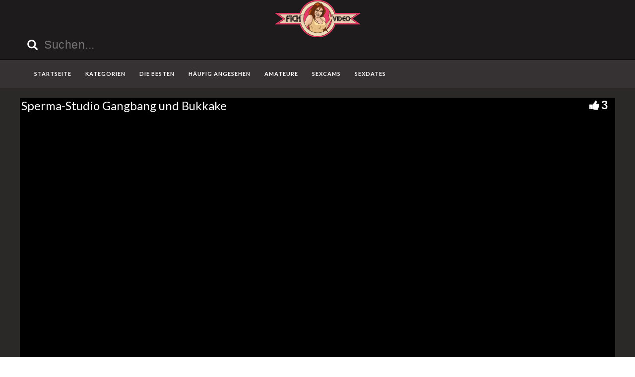

--- FILE ---
content_type: text/html; charset=UTF-8
request_url: https://www.gratisfickvideos.net/sperma-studio-gangbang-und-bukkake/
body_size: 16024
content:
<!DOCTYPE html>
<html lang="de">
<head>
	<meta charset="UTF-8">
    <!--[if IE]><meta http-equiv="X-UA-Compatible" content="IE=edge"><![endif]-->
	<meta name="viewport" content="width=device-width, initial-scale=1">
	<!--[if lt IE 9]>
	  <script src="https://www.gratisfickvideos.net/wp-content/themes/fickvideos/assets/js/ie8/html5shiv.js"></script>
      <script src="https://www.gratisfickvideos.net/wp-content/themes/fickvideos/assets/js/ie8/respond.min.js"></script>
	<![endif]-->	
	<script>var mars_ajax_url = "https://www.gratisfickvideos.net/wp-admin/admin-ajax.php";</script><meta name='robots' content='index, follow, max-image-preview:large, max-snippet:-1, max-video-preview:-1' />

	<!-- This site is optimized with the Yoast SEO plugin v26.8 - https://yoast.com/product/yoast-seo-wordpress/ -->
	<title>Sperma-Studio Gangbang und Bukkake -</title>
	<meta name="description" content="&#9654; Schau dir das geile Fickvideo Sperma-Studio Gangbang und Bukkake kostenlos bei uns an. Erlebe geile Pornos und hemmungsloses Ficken." />
	<link rel="canonical" href="https://www.gratisfickvideos.net/sperma-studio-gangbang-und-bukkake/" />
	<meta property="og:locale" content="de_DE" />
	<meta property="og:type" content="article" />
	<meta property="og:title" content="Sperma-Studio Gangbang und Bukkake -" />
	<meta property="og:description" content="&#9654; Schau dir das geile Fickvideo Sperma-Studio Gangbang und Bukkake kostenlos bei uns an. Erlebe geile Pornos und hemmungsloses Ficken." />
	<meta property="og:url" content="https://www.gratisfickvideos.net/sperma-studio-gangbang-und-bukkake/" />
	<meta property="og:image" content="https://www.gratisfickvideos.net/wp-content/uploads/2016/07/sperma-studio-gangbang-und-bukkake.jpg" />
	<meta property="og:image:width" content="320" />
	<meta property="og:image:height" content="240" />
	<meta property="og:image:type" content="image/jpeg" />
	<meta name="twitter:card" content="summary_large_image" />
	<script type="application/ld+json" class="yoast-schema-graph">{"@context":"https://schema.org","@graph":[{"@type":"WebPage","@id":"https://www.gratisfickvideos.net/sperma-studio-gangbang-und-bukkake/","url":"https://www.gratisfickvideos.net/sperma-studio-gangbang-und-bukkake/","name":"Sperma-Studio Gangbang und Bukkake -","isPartOf":{"@id":"https://www.gratisfickvideos.net/#website"},"primaryImageOfPage":{"@id":"https://www.gratisfickvideos.net/sperma-studio-gangbang-und-bukkake/#primaryimage"},"image":{"@id":"https://www.gratisfickvideos.net/sperma-studio-gangbang-und-bukkake/#primaryimage"},"thumbnailUrl":"https://www.gratisfickvideos.net/wp-content/uploads/2016/07/sperma-studio-gangbang-und-bukkake.jpg","datePublished":"2016-08-08T18:42:20+00:00","description":"&#9654; Schau dir das geile Fickvideo Sperma-Studio Gangbang und Bukkake kostenlos bei uns an. Erlebe geile Pornos und hemmungsloses Ficken.","breadcrumb":{"@id":"https://www.gratisfickvideos.net/sperma-studio-gangbang-und-bukkake/#breadcrumb"},"inLanguage":"de","potentialAction":[{"@type":"ReadAction","target":["https://www.gratisfickvideos.net/sperma-studio-gangbang-und-bukkake/"]}]},{"@type":"ImageObject","inLanguage":"de","@id":"https://www.gratisfickvideos.net/sperma-studio-gangbang-und-bukkake/#primaryimage","url":"https://www.gratisfickvideos.net/wp-content/uploads/2016/07/sperma-studio-gangbang-und-bukkake.jpg","contentUrl":"https://www.gratisfickvideos.net/wp-content/uploads/2016/07/sperma-studio-gangbang-und-bukkake.jpg","width":320,"height":240},{"@type":"BreadcrumbList","@id":"https://www.gratisfickvideos.net/sperma-studio-gangbang-und-bukkake/#breadcrumb","itemListElement":[{"@type":"ListItem","position":1,"name":"Startseite","item":"https://www.gratisfickvideos.net/"},{"@type":"ListItem","position":2,"name":"Videos","item":"https://www.gratisfickvideos.net/video/"},{"@type":"ListItem","position":3,"name":"Sperma-Studio Gangbang und Bukkake"}]},{"@type":"WebSite","@id":"https://www.gratisfickvideos.net/#website","url":"https://www.gratisfickvideos.net/","name":"","description":"","potentialAction":[{"@type":"SearchAction","target":{"@type":"EntryPoint","urlTemplate":"https://www.gratisfickvideos.net/?s={search_term_string}"},"query-input":{"@type":"PropertyValueSpecification","valueRequired":true,"valueName":"search_term_string"}}],"inLanguage":"de"}]}</script>
	<!-- / Yoast SEO plugin. -->


<link rel='dns-prefetch' href='//code.jquery.com' />
<link rel='dns-prefetch' href='//cdnjs.cloudflare.com' />
<link rel='dns-prefetch' href='//www.googletagmanager.com' />
<link rel='dns-prefetch' href='//fonts.googleapis.com' />
<link rel="alternate" type="application/rss+xml" title=" &raquo; Feed" href="https://www.gratisfickvideos.net/feed/" />
<link rel="alternate" type="application/rss+xml" title=" &raquo; Kommentar-Feed" href="https://www.gratisfickvideos.net/comments/feed/" />
<link rel="alternate" title="oEmbed (JSON)" type="application/json+oembed" href="https://www.gratisfickvideos.net/wp-json/oembed/1.0/embed?url=https%3A%2F%2Fwww.gratisfickvideos.net%2Fsperma-studio-gangbang-und-bukkake%2F" />
<link rel="alternate" title="oEmbed (XML)" type="text/xml+oembed" href="https://www.gratisfickvideos.net/wp-json/oembed/1.0/embed?url=https%3A%2F%2Fwww.gratisfickvideos.net%2Fsperma-studio-gangbang-und-bukkake%2F&#038;format=xml" />
<style id='wp-img-auto-sizes-contain-inline-css' type='text/css'>
img:is([sizes=auto i],[sizes^="auto," i]){contain-intrinsic-size:3000px 1500px}
/*# sourceURL=wp-img-auto-sizes-contain-inline-css */
</style>
<style id='wp-emoji-styles-inline-css' type='text/css'>

	img.wp-smiley, img.emoji {
		display: inline !important;
		border: none !important;
		box-shadow: none !important;
		height: 1em !important;
		width: 1em !important;
		margin: 0 0.07em !important;
		vertical-align: -0.1em !important;
		background: none !important;
		padding: 0 !important;
	}
/*# sourceURL=wp-emoji-styles-inline-css */
</style>
<style id='wp-block-library-inline-css' type='text/css'>
:root{--wp-block-synced-color:#7a00df;--wp-block-synced-color--rgb:122,0,223;--wp-bound-block-color:var(--wp-block-synced-color);--wp-editor-canvas-background:#ddd;--wp-admin-theme-color:#007cba;--wp-admin-theme-color--rgb:0,124,186;--wp-admin-theme-color-darker-10:#006ba1;--wp-admin-theme-color-darker-10--rgb:0,107,160.5;--wp-admin-theme-color-darker-20:#005a87;--wp-admin-theme-color-darker-20--rgb:0,90,135;--wp-admin-border-width-focus:2px}@media (min-resolution:192dpi){:root{--wp-admin-border-width-focus:1.5px}}.wp-element-button{cursor:pointer}:root .has-very-light-gray-background-color{background-color:#eee}:root .has-very-dark-gray-background-color{background-color:#313131}:root .has-very-light-gray-color{color:#eee}:root .has-very-dark-gray-color{color:#313131}:root .has-vivid-green-cyan-to-vivid-cyan-blue-gradient-background{background:linear-gradient(135deg,#00d084,#0693e3)}:root .has-purple-crush-gradient-background{background:linear-gradient(135deg,#34e2e4,#4721fb 50%,#ab1dfe)}:root .has-hazy-dawn-gradient-background{background:linear-gradient(135deg,#faaca8,#dad0ec)}:root .has-subdued-olive-gradient-background{background:linear-gradient(135deg,#fafae1,#67a671)}:root .has-atomic-cream-gradient-background{background:linear-gradient(135deg,#fdd79a,#004a59)}:root .has-nightshade-gradient-background{background:linear-gradient(135deg,#330968,#31cdcf)}:root .has-midnight-gradient-background{background:linear-gradient(135deg,#020381,#2874fc)}:root{--wp--preset--font-size--normal:16px;--wp--preset--font-size--huge:42px}.has-regular-font-size{font-size:1em}.has-larger-font-size{font-size:2.625em}.has-normal-font-size{font-size:var(--wp--preset--font-size--normal)}.has-huge-font-size{font-size:var(--wp--preset--font-size--huge)}.has-text-align-center{text-align:center}.has-text-align-left{text-align:left}.has-text-align-right{text-align:right}.has-fit-text{white-space:nowrap!important}#end-resizable-editor-section{display:none}.aligncenter{clear:both}.items-justified-left{justify-content:flex-start}.items-justified-center{justify-content:center}.items-justified-right{justify-content:flex-end}.items-justified-space-between{justify-content:space-between}.screen-reader-text{border:0;clip-path:inset(50%);height:1px;margin:-1px;overflow:hidden;padding:0;position:absolute;width:1px;word-wrap:normal!important}.screen-reader-text:focus{background-color:#ddd;clip-path:none;color:#444;display:block;font-size:1em;height:auto;left:5px;line-height:normal;padding:15px 23px 14px;text-decoration:none;top:5px;width:auto;z-index:100000}html :where(.has-border-color){border-style:solid}html :where([style*=border-top-color]){border-top-style:solid}html :where([style*=border-right-color]){border-right-style:solid}html :where([style*=border-bottom-color]){border-bottom-style:solid}html :where([style*=border-left-color]){border-left-style:solid}html :where([style*=border-width]){border-style:solid}html :where([style*=border-top-width]){border-top-style:solid}html :where([style*=border-right-width]){border-right-style:solid}html :where([style*=border-bottom-width]){border-bottom-style:solid}html :where([style*=border-left-width]){border-left-style:solid}html :where(img[class*=wp-image-]){height:auto;max-width:100%}:where(figure){margin:0 0 1em}html :where(.is-position-sticky){--wp-admin--admin-bar--position-offset:var(--wp-admin--admin-bar--height,0px)}@media screen and (max-width:600px){html :where(.is-position-sticky){--wp-admin--admin-bar--position-offset:0px}}

/*# sourceURL=wp-block-library-inline-css */
</style><style id='global-styles-inline-css' type='text/css'>
:root{--wp--preset--aspect-ratio--square: 1;--wp--preset--aspect-ratio--4-3: 4/3;--wp--preset--aspect-ratio--3-4: 3/4;--wp--preset--aspect-ratio--3-2: 3/2;--wp--preset--aspect-ratio--2-3: 2/3;--wp--preset--aspect-ratio--16-9: 16/9;--wp--preset--aspect-ratio--9-16: 9/16;--wp--preset--color--black: #000000;--wp--preset--color--cyan-bluish-gray: #abb8c3;--wp--preset--color--white: #ffffff;--wp--preset--color--pale-pink: #f78da7;--wp--preset--color--vivid-red: #cf2e2e;--wp--preset--color--luminous-vivid-orange: #ff6900;--wp--preset--color--luminous-vivid-amber: #fcb900;--wp--preset--color--light-green-cyan: #7bdcb5;--wp--preset--color--vivid-green-cyan: #00d084;--wp--preset--color--pale-cyan-blue: #8ed1fc;--wp--preset--color--vivid-cyan-blue: #0693e3;--wp--preset--color--vivid-purple: #9b51e0;--wp--preset--gradient--vivid-cyan-blue-to-vivid-purple: linear-gradient(135deg,rgb(6,147,227) 0%,rgb(155,81,224) 100%);--wp--preset--gradient--light-green-cyan-to-vivid-green-cyan: linear-gradient(135deg,rgb(122,220,180) 0%,rgb(0,208,130) 100%);--wp--preset--gradient--luminous-vivid-amber-to-luminous-vivid-orange: linear-gradient(135deg,rgb(252,185,0) 0%,rgb(255,105,0) 100%);--wp--preset--gradient--luminous-vivid-orange-to-vivid-red: linear-gradient(135deg,rgb(255,105,0) 0%,rgb(207,46,46) 100%);--wp--preset--gradient--very-light-gray-to-cyan-bluish-gray: linear-gradient(135deg,rgb(238,238,238) 0%,rgb(169,184,195) 100%);--wp--preset--gradient--cool-to-warm-spectrum: linear-gradient(135deg,rgb(74,234,220) 0%,rgb(151,120,209) 20%,rgb(207,42,186) 40%,rgb(238,44,130) 60%,rgb(251,105,98) 80%,rgb(254,248,76) 100%);--wp--preset--gradient--blush-light-purple: linear-gradient(135deg,rgb(255,206,236) 0%,rgb(152,150,240) 100%);--wp--preset--gradient--blush-bordeaux: linear-gradient(135deg,rgb(254,205,165) 0%,rgb(254,45,45) 50%,rgb(107,0,62) 100%);--wp--preset--gradient--luminous-dusk: linear-gradient(135deg,rgb(255,203,112) 0%,rgb(199,81,192) 50%,rgb(65,88,208) 100%);--wp--preset--gradient--pale-ocean: linear-gradient(135deg,rgb(255,245,203) 0%,rgb(182,227,212) 50%,rgb(51,167,181) 100%);--wp--preset--gradient--electric-grass: linear-gradient(135deg,rgb(202,248,128) 0%,rgb(113,206,126) 100%);--wp--preset--gradient--midnight: linear-gradient(135deg,rgb(2,3,129) 0%,rgb(40,116,252) 100%);--wp--preset--font-size--small: 13px;--wp--preset--font-size--medium: 20px;--wp--preset--font-size--large: 36px;--wp--preset--font-size--x-large: 42px;--wp--preset--spacing--20: 0.44rem;--wp--preset--spacing--30: 0.67rem;--wp--preset--spacing--40: 1rem;--wp--preset--spacing--50: 1.5rem;--wp--preset--spacing--60: 2.25rem;--wp--preset--spacing--70: 3.38rem;--wp--preset--spacing--80: 5.06rem;--wp--preset--shadow--natural: 6px 6px 9px rgba(0, 0, 0, 0.2);--wp--preset--shadow--deep: 12px 12px 50px rgba(0, 0, 0, 0.4);--wp--preset--shadow--sharp: 6px 6px 0px rgba(0, 0, 0, 0.2);--wp--preset--shadow--outlined: 6px 6px 0px -3px rgb(255, 255, 255), 6px 6px rgb(0, 0, 0);--wp--preset--shadow--crisp: 6px 6px 0px rgb(0, 0, 0);}:where(.is-layout-flex){gap: 0.5em;}:where(.is-layout-grid){gap: 0.5em;}body .is-layout-flex{display: flex;}.is-layout-flex{flex-wrap: wrap;align-items: center;}.is-layout-flex > :is(*, div){margin: 0;}body .is-layout-grid{display: grid;}.is-layout-grid > :is(*, div){margin: 0;}:where(.wp-block-columns.is-layout-flex){gap: 2em;}:where(.wp-block-columns.is-layout-grid){gap: 2em;}:where(.wp-block-post-template.is-layout-flex){gap: 1.25em;}:where(.wp-block-post-template.is-layout-grid){gap: 1.25em;}.has-black-color{color: var(--wp--preset--color--black) !important;}.has-cyan-bluish-gray-color{color: var(--wp--preset--color--cyan-bluish-gray) !important;}.has-white-color{color: var(--wp--preset--color--white) !important;}.has-pale-pink-color{color: var(--wp--preset--color--pale-pink) !important;}.has-vivid-red-color{color: var(--wp--preset--color--vivid-red) !important;}.has-luminous-vivid-orange-color{color: var(--wp--preset--color--luminous-vivid-orange) !important;}.has-luminous-vivid-amber-color{color: var(--wp--preset--color--luminous-vivid-amber) !important;}.has-light-green-cyan-color{color: var(--wp--preset--color--light-green-cyan) !important;}.has-vivid-green-cyan-color{color: var(--wp--preset--color--vivid-green-cyan) !important;}.has-pale-cyan-blue-color{color: var(--wp--preset--color--pale-cyan-blue) !important;}.has-vivid-cyan-blue-color{color: var(--wp--preset--color--vivid-cyan-blue) !important;}.has-vivid-purple-color{color: var(--wp--preset--color--vivid-purple) !important;}.has-black-background-color{background-color: var(--wp--preset--color--black) !important;}.has-cyan-bluish-gray-background-color{background-color: var(--wp--preset--color--cyan-bluish-gray) !important;}.has-white-background-color{background-color: var(--wp--preset--color--white) !important;}.has-pale-pink-background-color{background-color: var(--wp--preset--color--pale-pink) !important;}.has-vivid-red-background-color{background-color: var(--wp--preset--color--vivid-red) !important;}.has-luminous-vivid-orange-background-color{background-color: var(--wp--preset--color--luminous-vivid-orange) !important;}.has-luminous-vivid-amber-background-color{background-color: var(--wp--preset--color--luminous-vivid-amber) !important;}.has-light-green-cyan-background-color{background-color: var(--wp--preset--color--light-green-cyan) !important;}.has-vivid-green-cyan-background-color{background-color: var(--wp--preset--color--vivid-green-cyan) !important;}.has-pale-cyan-blue-background-color{background-color: var(--wp--preset--color--pale-cyan-blue) !important;}.has-vivid-cyan-blue-background-color{background-color: var(--wp--preset--color--vivid-cyan-blue) !important;}.has-vivid-purple-background-color{background-color: var(--wp--preset--color--vivid-purple) !important;}.has-black-border-color{border-color: var(--wp--preset--color--black) !important;}.has-cyan-bluish-gray-border-color{border-color: var(--wp--preset--color--cyan-bluish-gray) !important;}.has-white-border-color{border-color: var(--wp--preset--color--white) !important;}.has-pale-pink-border-color{border-color: var(--wp--preset--color--pale-pink) !important;}.has-vivid-red-border-color{border-color: var(--wp--preset--color--vivid-red) !important;}.has-luminous-vivid-orange-border-color{border-color: var(--wp--preset--color--luminous-vivid-orange) !important;}.has-luminous-vivid-amber-border-color{border-color: var(--wp--preset--color--luminous-vivid-amber) !important;}.has-light-green-cyan-border-color{border-color: var(--wp--preset--color--light-green-cyan) !important;}.has-vivid-green-cyan-border-color{border-color: var(--wp--preset--color--vivid-green-cyan) !important;}.has-pale-cyan-blue-border-color{border-color: var(--wp--preset--color--pale-cyan-blue) !important;}.has-vivid-cyan-blue-border-color{border-color: var(--wp--preset--color--vivid-cyan-blue) !important;}.has-vivid-purple-border-color{border-color: var(--wp--preset--color--vivid-purple) !important;}.has-vivid-cyan-blue-to-vivid-purple-gradient-background{background: var(--wp--preset--gradient--vivid-cyan-blue-to-vivid-purple) !important;}.has-light-green-cyan-to-vivid-green-cyan-gradient-background{background: var(--wp--preset--gradient--light-green-cyan-to-vivid-green-cyan) !important;}.has-luminous-vivid-amber-to-luminous-vivid-orange-gradient-background{background: var(--wp--preset--gradient--luminous-vivid-amber-to-luminous-vivid-orange) !important;}.has-luminous-vivid-orange-to-vivid-red-gradient-background{background: var(--wp--preset--gradient--luminous-vivid-orange-to-vivid-red) !important;}.has-very-light-gray-to-cyan-bluish-gray-gradient-background{background: var(--wp--preset--gradient--very-light-gray-to-cyan-bluish-gray) !important;}.has-cool-to-warm-spectrum-gradient-background{background: var(--wp--preset--gradient--cool-to-warm-spectrum) !important;}.has-blush-light-purple-gradient-background{background: var(--wp--preset--gradient--blush-light-purple) !important;}.has-blush-bordeaux-gradient-background{background: var(--wp--preset--gradient--blush-bordeaux) !important;}.has-luminous-dusk-gradient-background{background: var(--wp--preset--gradient--luminous-dusk) !important;}.has-pale-ocean-gradient-background{background: var(--wp--preset--gradient--pale-ocean) !important;}.has-electric-grass-gradient-background{background: var(--wp--preset--gradient--electric-grass) !important;}.has-midnight-gradient-background{background: var(--wp--preset--gradient--midnight) !important;}.has-small-font-size{font-size: var(--wp--preset--font-size--small) !important;}.has-medium-font-size{font-size: var(--wp--preset--font-size--medium) !important;}.has-large-font-size{font-size: var(--wp--preset--font-size--large) !important;}.has-x-large-font-size{font-size: var(--wp--preset--font-size--x-large) !important;}
/*# sourceURL=global-styles-inline-css */
</style>

<style id='classic-theme-styles-inline-css' type='text/css'>
/*! This file is auto-generated */
.wp-block-button__link{color:#fff;background-color:#32373c;border-radius:9999px;box-shadow:none;text-decoration:none;padding:calc(.667em + 2px) calc(1.333em + 2px);font-size:1.125em}.wp-block-file__button{background:#32373c;color:#fff;text-decoration:none}
/*# sourceURL=/wp-includes/css/classic-themes.min.css */
</style>
<link rel='stylesheet' id='bootstrap.min.css-css' href='https://www.gratisfickvideos.net/wp-content/themes/fickvideos/assets/css/bootstrap.min.css?ver=6.9' type='text/css' media='all' />
<link rel='stylesheet' id='mars-font-awesome.css-css' href='https://www.gratisfickvideos.net/wp-content/themes/fickvideos/assets/css/font-awesome.min.css?ver=6.9' type='text/css' media='all' />
<link rel='stylesheet' id='mars-googlefont-lato-css' href='//fonts.googleapis.com/css?family=Lato%3A300%2C400%2C700%2C900&#038;ver=6.9' type='text/css' media='all' />
<link rel='stylesheet' id='style-css' href='https://www.gratisfickvideos.net/wp-content/themes/fickvideos/style.css' type='text/css' media='all' />
<link rel='stylesheet' id='bootstrap-multiselect.css-css' href='https://www.gratisfickvideos.net/wp-content/themes/fickvideos/assets/css/bootstrap-multiselect.css?ver=6.9' type='text/css' media='all' />
<link rel='stylesheet' id='bsf-Defaults-css' href='https://www.gratisfickvideos.net/wp-content/uploads/smile_fonts/Defaults/Defaults.css?ver=3.19.13' type='text/css' media='all' />
<script type="text/javascript" src="https://www.gratisfickvideos.net/wp-includes/js/jquery/jquery.min.js?ver=3.7.1" id="jquery-core-js"></script>
<script type="text/javascript" src="https://www.gratisfickvideos.net/wp-includes/js/jquery/jquery-migrate.min.js?ver=3.4.1" id="jquery-migrate-js"></script>

<!-- Google Tag (gtac.js) durch Site-Kit hinzugefügt -->
<!-- Von Site Kit hinzugefügtes Google-Analytics-Snippet -->
<script type="text/javascript" src="https://www.googletagmanager.com/gtag/js?id=GT-MJP3W8Q" id="google_gtagjs-js" async></script>
<script type="text/javascript" id="google_gtagjs-js-after">
/* <![CDATA[ */
window.dataLayer = window.dataLayer || [];function gtag(){dataLayer.push(arguments);}
gtag("set","linker",{"domains":["www.gratisfickvideos.net"]});
gtag("js", new Date());
gtag("set", "developer_id.dZTNiMT", true);
gtag("config", "GT-MJP3W8Q");
//# sourceURL=google_gtagjs-js-after
/* ]]> */
</script>
<link rel="https://api.w.org/" href="https://www.gratisfickvideos.net/wp-json/" /><link rel="EditURI" type="application/rsd+xml" title="RSD" href="https://www.gratisfickvideos.net/xmlrpc.php?rsd" />
<meta name="generator" content="WordPress 6.9" />
<link rel='shortlink' href='https://www.gratisfickvideos.net/?p=4214' />
<meta name="generator" content="Redux 4.5.10" /><meta name="generator" content="Site Kit by Google 1.170.0" /><style>.item .meta .heart, .feat-item .feat-info .meta .heart{display:none;}
.item .meta .views, .feat-item .feat-info .meta .views{display: none;}
.item .meta .date, .feat-item .feat-info .meta .date{display: none;}
.video-info span.views{display: none;}
.video-details .date{display:none;}
.video-options{display:none;}
.post-entry{display:none;}
.social-share-buttons{display:none;}
#header-social .fa-rss{display:none;}
.post-meta{display:none;}
.comments{display:none;}</style><meta name="generator" content="Powered by WPBakery Page Builder - drag and drop page builder for WordPress."/>
<style type="text/css" id="custom-background-css">
body.custom-background { background-image: url("https://www.gratisfickvideos.net/wp-content/uploads/2016/06/background.png"); background-position: left top; background-size: auto; background-repeat: repeat; background-attachment: scroll; }
</style>
	<link rel="icon" href="https://www.gratisfickvideos.net/wp-content/uploads/2016/06/cropped-favicon-1-32x32.png" sizes="32x32" />
<link rel="icon" href="https://www.gratisfickvideos.net/wp-content/uploads/2016/06/cropped-favicon-1-192x192.png" sizes="192x192" />
<link rel="apple-touch-icon" href="https://www.gratisfickvideos.net/wp-content/uploads/2016/06/cropped-favicon-1-180x180.png" />
<meta name="msapplication-TileImage" content="https://www.gratisfickvideos.net/wp-content/uploads/2016/06/cropped-favicon-1-270x270.png" />
<noscript><style> .wpb_animate_when_almost_visible { opacity: 1; }</style></noscript><meta name="referrer" content="never">
<link rel='stylesheet' id='redux-custom-fonts-css' href='//www.gratisfickvideos.net/wp-content/uploads/redux/custom-fonts/fonts.css?ver=1675205558' type='text/css' media='all' />
</head>
<body class="wp-singular video-template-default single single-video postid-4214 single-format-standard custom-background wp-theme-fickvideos wpb-js-composer js-comp-ver-6.10.0 vc_responsive">

	
	<div id="header">
		<div class="container">
			<div class="row">
				<center><div class="col-sm-3" id="logo">
					<a title="" href="https://www.gratisfickvideos.net">
												<img src="https://www.gratisfickvideos.net/wp-content/uploads/2016/06/fickvideologo-2.png" alt="" />
					</a>
				</div></center>
				<form method="get" action="https://www.gratisfickvideos.net">	
					<div class="col-sm-6" id="header-search">
<span style="color:#FFF; font-size: 16pt" class="glyphicon glyphicon-search search-icon"></span>
												<input value="" name="s" type="text" placeholder="Suchen..." id="search">
					</div>
				</form>
				<div class="col-sm-3" id="header-social">
										<a href="https://www.gratisfickvideos.net/feed/rss/"><i class="fa fa-rss"></i></a>
				</div>
			</div>
		</div>
	</div><!-- /#header -->
	<div id="navigation-wrapper">
		<div class="container">
			<div class="navbar-header">
			  <button class="navbar-toggle" type="button" data-toggle="collapse" data-target=".bs-navbar-collapse">
				<span class="icon-bar"></span>
				<span class="icon-bar"></span>
				<span class="icon-bar"></span>
			  </button>
			</div>
			<nav class="collapse navbar-collapse bs-navbar-collapse" role="navigation">
			<!-- menu -->
			  	<ul id="menu-menu-1" class="nav navbar-nav list-inline menu"><li id="menu-item-380" class="menu-item menu-item-type-post_type menu-item-object-page menu-item-home menu-item-380 depth"><a href="https://www.gratisfickvideos.net/">Startseite</a></li>
<li id="menu-item-386" class="menu-item menu-item-type-post_type menu-item-object-page menu-item-386 depth"><a href="https://www.gratisfickvideos.net/kategorien/">KATEGORIEN</a></li>
<li id="menu-item-384" class="menu-item menu-item-type-post_type menu-item-object-page menu-item-384 depth"><a href="https://www.gratisfickvideos.net/die-besten/">DIE BESTEN</a></li>
<li id="menu-item-385" class="menu-item menu-item-type-post_type menu-item-object-page menu-item-385 depth"><a href="https://www.gratisfickvideos.net/haeufig-angesehen/">Häufig angesehen</a></li>
<li id="menu-item-4563" class="menu-item menu-item-type-custom menu-item-object-custom menu-item-4563 depth"><a target="_blank" href="http://www.deutsche-amateurgirls.net">AMATEURE</a></li>
<li id="menu-item-4564" class="menu-item menu-item-type-custom menu-item-object-custom menu-item-4564 depth"><a target="_blank" href="http://deinesexcams.com">SEXCAMS</a></li>
<li id="menu-item-4565" class="menu-item menu-item-type-custom menu-item-object-custom menu-item-4565 depth"><a target="_blank" href="http://www.geilesexdates.net">SEXDATES</a></li>
</ul>			</nav>
		</div>
	</div><!-- /#navigation-wrapper -->	

<div class="container tube-tab-navigation-wrapper">
<ul id="menu-mobile" class="tube-tab-menu"><li id="menu-item-6501" class="menu-item menu-item-type-custom menu-item-object-custom menu-item-6501 depth"><a target="_blank" href="http://deinesexcams.com">Sexcams</a></li><li id="menu-item-6502" class="menu-item menu-item-type-custom menu-item-object-custom menu-item-6502 depth"><a target="_blank" href="http://www.geilesexdates.net/">Sexdates</a></li><li id="menu-item-6503" class="menu-item menu-item-type-custom menu-item-object-custom menu-item-6503 depth"><a target="_blank" href="http://www.deutsche-amateurgirls.net/">Amateure</a></li></ul></div>

<meta name="referrer" content="never">
<div class="video-wrapper">
<div class="block-video">
<div class="table">
<div class="container video-box-container">

<div class="video-info large">
                                <h1>Sperma-Studio Gangbang und Bukkake</h1>
                                                        <span class="views"><i class="fa fa-eye"></i>3385</span>
                                    <a href="javascript:void(0)" class="likes-dislikes" action="like" id="4214"><span class="likes"><i class="fa fa-thumbs-up"></i><label class="likevideo4214">3</label></span></a>
</div>

                
                <script
                type="text/javascript" 
                src="https://cdnjs.cloudflare.com/ajax/libs/jquery/3.5.1/jquery.min.js"
                crossorigin="anonymous"></script>
                <link href="https://www.gratisfickvideos.net/wp-content/themes/fickvideos/video-js/skins/treso/videojs.min.css" type="text/css" rel="stylesheet">
                <script defer src="https://cdnjs.cloudflare.com/ajax/libs/video.js/7.8.1/video.min.js"></script>
                <script defer src="https://www.gratisfickvideos.net/wp-content/themes/fickvideos/video-js/nuevo.min.js"></script>
                <script defer src="https://www.gratisfickvideos.net/wp-content/themes/fickvideos/video-js/plugins/videojs.p2p.min.js"></script>
                <script defer src="https://www.gratisfickvideos.net/wp-content/themes/fickvideos/video-js/plugins/landscape_plugin.min.js"></script>
                <script defer src="https://www.gratisfickvideos.net/wp-content/themes/fickvideos/video-js/plugins/videojs.hotkeys.min.js"></script>
                <div class="player-row-wrapper">
                <div id="newplay" class="player container center player-large ">
                   
              
              <video id="thisPlayer" class="video-js vjs-16-9 vjs-default-skin" controls webkit-playsinline="true" playsinline="true" preload="auto">
               <p class="vjs-no-js">To view this video please enable JavaScript, and consider upgrading to a web browser that supports HTML5 video</p>
              </video> 

          <script async>
          var again = 0;
          document.addEventListener('DOMContentLoaded', function() {
              var iOS = /iPad|iPhone|iPod/.test(navigator.userAgent) && !window.MSStream;
              var theid = "eyJ0eXAiOiJKV1QiLCJhbGciOiJIUzI1NiJ9.eyJ0aGVpZCI6IjE1MjI0NzMifQ.1UwscbPNb4gIR6o_lWkKprONqtmUkSup02NGT3ZEGhM";
              var rnum = Math.random();
              var worked = 0;
              if("xhamster"=="xvideos"){
                var theurl = 'https://data-cdn.xyz/codes/vicode/' + theid;
              }else{
                var theurl = 'https://data-cdn.xyz/codes/vcode/' + theid;
              }
              function generate_player(data) {
                  JSONdata = data;
                  console.log(JSONdata);
                  var string = JSONdata.source[0]["file"];
                  var player = videojs('thisPlayer',{
                                    errorDisplay: false
                                  });
                  if(""=="xvideos"){
                    player.src({
                        src: string,
                        type: 'application/x-mpegURL',
                    });
                  }else{
                    player.src({
                        src: string,
                        type: 'video/mp4',
                        label: JSONdata.source[0]["label"]
                    });
                  }
                  player.on('loadeddata', function(e) {
                    worked = 1;
                    player.nuevo({
                        video_id: "1522473",
                        resume: true,
                        contextMenu: false,
                        relatedMenu: false,
                        shareMenu: false,
                        rateMenu: false,
                        zoomMenu: false
                                                                          , slideImage: " ",
                              slideType: "horizontal",
                              slideWidth: 160,
                              slideHeight:90
                                            });

                    if (!iOS) {
                        player.landscapeFullscreen();
                    }
                  });   
                  player.load()
                  player.on('error', function(e) {
                      console.log("err");
                      console.log(e);
                      if (again < 8){
                        if("xhamster"=="xvideos"){
                          $.ajax({
                              url: 'https://data-cdn.xyz/codes2/vicode/' + JSONdata.source[0]["S"] + theid
                          }).done(function(data) {console.log(data);});
                        }else{
                          $.ajax({
                              url: 'https://data-cdn.xyz/codes2/vcode/' + JSONdata.source[0]["S"] + theid
                          }).done(function(data) {console.log(data);});
                        }                          
                          $.ajax({
                              url: theurl
                          }).done(function(data) { 
                            again = again + 1;
                            JSONdata = data;
                            console.log(JSONdata);                             
                            var string = JSONdata.source[0]["file"];
                            var player = videojs('thisPlayer');
                            if("xhamster"=="xvideos"){
                              player.src({
                                  src: string,
                                  type: 'application/x-mpegURL',
                              });
                            }else{
                              player.src({
                                  src: string,
                                  type: 'video/mp4',
                                  label: JSONdata.source[0]["label"]
                              });
                                                        }

                            player.load()
                          });                      
                      }

                  });
                  player.on("playing", function() {
                      $(".vjs-roll").on('click', function() {
                          window.open('https://www.visit-x.net/de/amateur/julia-jones/?w=45976&ws=2005001', '_blank');
                      });
                      $(".roll-skip-button").on('click', function() {
                          player.play();
                      });
                  });
                  $(".startplaying").click(function() {
                      $(".vjs-roll").on('click', function() {
                          window.open('https://www.visit-x.net/de/amateur/julia-jones/?w=45976&ws=2005001', '_blank');
                      });
                      $(".roll-skip-button").on('click', function() {
                          player.play();
                      });
                  });   
                  if (rnum > 0.5 && !iOS) {
                      player.vroll({
                          src:"/bilder/mp4/juliajones_qrHAknaM.mp4",
                          type:"video/mp4",
                          href:"https://www.visit-x.net/de/amateur/julia-jones/?w=45976&ws=2005001",
                          offset:"0",
                          skip: "5"
                      });
                    console.log("ad");
                  } 
              };
              setTimeout(function(){ 
                    if(iOS){
                      worked = 0;
                      try{
                          if (document.getElementById("thisPlayer_html5_api").readyState > 0){
                            worked = 1;
                        }
                      }catch(e){
                        console.log("iphone...");
                      }
                      try{
                          if (document.getElementById("thisPlayer").readyState > 0){
                            worked = 1;
                        }
                      }catch(e){
                        console.log("iphone2...");
                      }
                    }
                    if (worked==0){
                      console.log("Timeout");
                      var styleElement = getComputedStyle(document.querySelector("body > div.video-wrapper > div > div.table > div > div.player-row-wrapper"));
                      document.getElementById("thisPlayer").remove(); 
                          document.getElementById("newplay").innerHTML='<iframe width="100%" height="' + styleElement.height + '" src="https://xhamster.com/embed/1522473" frameborder="0" scrolling="no" allowfullscreen></iframe>';
                      try {player.dispose();}catch(e){};  
                  }
               }, 6000);
              setTimeout(function() {
                  try {
                      $.ajax({
                          url: theurl,
                          timeout: 1500,
                          error: function(){
                            if (again < 8){
                              again = again + 1;
                                $.ajax({
                                    url: theurl,
                                    timeout:3000
                                  }).done(function(data) {
                                    console.log("timeout1");
                                    generate_player(data);
                                  });                            }
                          }
                      }).done(function(data) {

                        generate_player(data);
                      });
                      }
                      catch (e) {
                          console.log("Mainerror");
                          var styleElement = getComputedStyle(document.querySelector("body > div.video-wrapper > div > div.table > div > div.player-row-wrapper"));
                          document.getElementById("thisPlayer").remove() 
                          document.getElementById("newplay").innerHTML='<iframe width="100%" height="' + styleElement.height + '" src="https://xhamster.com/embed/1522473" frameborder="0" scrolling="no" allowfullscreen></iframe>';
                      }
              });
          });
        </script>
        <style>
          .video-js .vjs-big-play-button {
            z-index: 5;
            pointer-events: auto !important;
          }
          .roll-skip-button{
              font-size: large;
          };
          .vjs-roll-controls .roll-countdown {
              font-size: large !important;

          };
          .roll-blocker{
              cursor: pointer;
          }
            #thisPlayer {
                display: block;
                width: ;
                height: ;
                position: relative;
            }
        </style>
                                
                                        <div id="lightoff"></div>
              </div>

     <div class="video-side-adds">
	 
<div class="side-add col-1 tf-sp" style="height:250px;width:300px;" id="ea_6847769_node1"></div>
<div class="side-add col-2 tf-sp" style="height:250px;width:300px;" id="ea_6847769_node2"></div>
<div class="side-add col-3 tf-sp" style="height:250px;width:300px;" id="ea_6847769_node3"></div>
	  
      </div>
            <div style="clear:both;"></div>
            </div>
                    <div class="video-details">
                    <span class="meta categories"><span class="meta-info">Kategorie:</span> <a href="https://www.gratisfickvideos.net/category/bukkake/" rel="tag">Bukkake</a> <a href="https://www.gratisfickvideos.net/category/creampie-sex/" rel="tag">Creampie Sex</a> <a href="https://www.gratisfickvideos.net/category/gruppensex/" rel="tag">Gruppensex</a> <a href="https://www.gratisfickvideos.net/category/hd-videos/" rel="tag">HD Videos</a></span>
                    <span class="meta tags"><span class="meta-info">Tags:</span> <a href="https://www.gratisfickvideos.net/tag/full-hd/" rel="tag">FULL HD</a> <a href="https://www.gratisfickvideos.net/tag/hd-videos/" rel="tag">HD Videos</a> <a href="https://www.gratisfickvideos.net/tag/hochaufloesend/" rel="tag">HOCHAUFLOeSEND</a> <a href="https://www.gratisfickvideos.net/tag/kostenlose/" rel="tag">Kostenlose</a></span>
                </div>
    </div>
</div>

<div class="container" style="min-height: 100px;">
    <div class="row">
<div class="col-sm-12 main-content">
                        
              <div class="row video-options">
                    <div class="col-sm-3 col-xs-6 box-comment">
                        <a href="javascript:void(0)" class="option comments-scrolling">
                            <i class="fa fa-comments"></i>
                            <span class="option-text">Kommentare</span>
                        </a>
                    </div>
                    
                    <div class="col-sm-3 col-xs-6 box-share">
                        <a href="javascript:void(0)" class="option share-button" id="off">
                            <i class="fa fa-share"></i>
                            <span class="option-text">Teilen</span>
                        </a>
                    </div>
                    
                    <div class="col-sm-3 col-xs-6 box-like">
                        <a  class="option likes-dislikes" href="javascript:void(0)" action="like" id="4214" id="buttonlike" video="4214">
                            <i class="fa fa-thumbs-up"></i>
                            <span class="option-text likes-dislikes">
                              <label class="likevideo4214">3</label>
                            </span>
                        </a>
                                            </div>
                    <div class="col-sm-3 col-xs-6 box-turn-off-light">
            <!-- LIGHT SWITCH -->
            <a href="javascript:void(0)" class="option switch-button">
                            <i class="fa fa-lightbulb-o"></i>
              <span class="option-text">Turn off Light</span>
                        </a>  
                    </div>
                </div>  
        
        <!-- IF SHARE BUTTON IS CLICKED SHOW THIS -->
        <div class="video-details">
                    <span class="date">Veröffentlicht am   by <a href="https://www.gratisfickvideos.net/author/asdfadsfewt234g/">admin</a></span>
                    <div class="post-entry"><p>Sperma-Studio Gangbang und Bukkake</p>
</div>
                </div>
        
        			<div id="carousel-latest-mars-relatedvideo-widgets-2" class="carousel carousel-mars-relatedvideo-widgets-2 slide video-section"  data-ride="carousel">
					          		<div class="section-header">
          				                        	<h3>ÄHNLICHE FILME</h3>
                        			            <ol class="carousel-indicators section-nav">
			            	<li data-target="#carousel-latest-mars-relatedvideo-widgets-2" data-slide-to="0" class="bullet active"></li>
			                <li data-target="#carousel-latest-mars-relatedvideo-widgets-2" data-slide-to="1" class="bullet"></li> <li data-target="#carousel-latest-mars-relatedvideo-widgets-2" data-slide-to="2" class="bullet"></li> <li data-target="#carousel-latest-mars-relatedvideo-widgets-2" data-slide-to="3" class="bullet"></li> 			            </ol>
			            
                    </div><!-- end section header -->
                                       <div class="latest-wrapper">
                    	<div class="row">
		                     <div class="carousel-inner">
		                       				                       				                       		<div class="item active">
			                       		
			                       		<div class="col-sm-3 col-xs-6 item responsive-height mars-relatedvideo-widgets-2-4230">
			                       			<div class="item-img">
                                	<div class="duration-overlay">                                    <span class="hd-thumbnail"> HD </span>9:33                                    </div>
			                                
                                    		    <style>
        span.fileError {
            color: red;
            font-weight: bold;
        }
    </style>
    <div class="thumb">
                        <a href="https://www.gratisfickvideos.net/stiefmutter-und-stiefsohn-affaire-mutti-als-sklavin/" title="Stiefmutter und Stiefsohn Affaire Mutti als Sklavin">
                    <div class="videomain">
                        <div class="embed-responsive embed-responsive-4by3">
                            <img class="item__thumb-img" src="" video-preview="/bilder/mp4/xv5205453.mp4" data-src="/bilder/xv/xv5205453.jpg" width="320" height="240" alt="">
                            <span class="video" style="display: none">
                            </span>
                        </div>
                    </div>
                </a>
                </div>
    											</div>				                                
                                            <h3><a title="Stiefmutter und Stiefsohn Affaire Mutti als Sklavin" href="https://www.gratisfickvideos.net/stiefmutter-und-stiefsohn-affaire-mutti-als-sklavin/">Stiefmutter und Stiefsohn Affaire Mutti als Sklavin</a></h3>
											
			<div class="meta"><span class="date">Vor 9 Jahren</span><span class="views">6099   Ansichten</span><span class="heart"><i class="fa fa-heart"></i>4</span>
			</div>
			                                     </div> 
				                    			                       		
			                       		<div class="col-sm-3 col-xs-6 item responsive-height mars-relatedvideo-widgets-2-4378">
			                       			<div class="item-img">
                                	<div class="duration-overlay">                                    <span class="hd-thumbnail"> HD </span>13:23                                    </div>
			                                
                                    		    <style>
        span.fileError {
            color: red;
            font-weight: bold;
        }
    </style>
    <div class="thumb">
                        <a href="https://www.gratisfickvideos.net/heisses-maedel-bettelt-nach-hardcore-analsex/" title="Heisses Mädel bettelt nach hardcore Analsex">
                    <div class="videomain">
                        <div class="embed-responsive embed-responsive-4by3">
                            <img class="item__thumb-img" src="" video-preview="/bilder/mp4/xv1139532.mp4" data-src="/bilder/xv/xv1139532.jpg" width="320" height="240" alt="">
                            <span class="video" style="display: none">
                            </span>
                        </div>
                    </div>
                </a>
                </div>
    											</div>				                                
                                            <h3><a title="Heisses Mädel bettelt nach hardcore Analsex" href="https://www.gratisfickvideos.net/heisses-maedel-bettelt-nach-hardcore-analsex/">Heisses Mädel bettelt nach hardcore Analsex</a></h3>
											
			<div class="meta"><span class="date">Vor 9 Jahren</span><span class="views">2950   Ansichten</span><span class="heart"><i class="fa fa-heart"></i>3</span>
			</div>
			                                     </div> 
				                    			                       		
			                       		<div class="col-sm-3 col-xs-6 item responsive-height mars-relatedvideo-widgets-2-8367">
			                       			<div class="item-img">
                                	<div class="duration-overlay">                                    <span class="hd-thumbnail"> HD </span>00:08:03                                    </div>
			                                
                                    		    <style>
        span.fileError {
            color: red;
            font-weight: bold;
        }
    </style>
    <div class="thumb">
                        <a href="https://www.gratisfickvideos.net/ich-konnte-nicht-einschlafen-da-habe-ich-meine-freundin-geweckt-danach-ging-es-uns-besser/" title="Ich konnte nicht einschlafen. Da habe ich meine Freundin geweckt. Danach ging es uns besser!">
                    <div class="videomain">
                        <div class="embed-responsive embed-responsive-4by3">
                            <img class="item__thumb-img" src="" video-preview="/bilder/mp4/xvxhmOdFE.mp4" data-src="/bilder/xv/xvxhmOdFE.jpg" width="320" height="240" alt="">
                            <span class="video" style="display: none">
                            </span>
                        </div>
                    </div>
                </a>
                </div>
    											</div>				                                
                                            <h3><a title="Ich konnte nicht einschlafen. Da habe ich meine Freundin geweckt. Danach ging es uns besser!" href="https://www.gratisfickvideos.net/ich-konnte-nicht-einschlafen-da-habe-ich-meine-freundin-geweckt-danach-ging-es-uns-besser/">Ich konnte nicht einschlafen. Da habe ich meine Freundin geweckt. Danach ging es uns besser!</a></h3>
											
			<div class="meta"><span class="date">Vor 1 Jahr</span><span class="views">466   Ansichten</span><span class="heart"><i class="fa fa-heart"></i>1</span>
			</div>
			                                     </div> 
				                    			                       		
			                       		<div class="col-sm-3 col-xs-6 item responsive-height mars-relatedvideo-widgets-2-4334">
			                       			<div class="item-img">
                                	<div class="duration-overlay">                                    <span class="hd-thumbnail"> HD </span>26:6                                    </div>
			                                
                                    		    <style>
        span.fileError {
            color: red;
            font-weight: bold;
        }
    </style>
    <div class="thumb">
                        <a href="https://www.gratisfickvideos.net/porsche-dali-bbw-fett-ficken-hardcore/" title="Porsche Dali BBW Fett Ficken Hardcore">
                    <div class="videomain">
                        <div class="embed-responsive embed-responsive-4by3">
                            <img class="item__thumb-img" src="" video-preview="/bilder/mp4/xv4556667.mp4" data-src="/bilder/xv/xv4556667.jpg" width="320" height="240" alt="">
                            <span class="video" style="display: none">
                            </span>
                        </div>
                    </div>
                </a>
                </div>
    											</div>				                                
                                            <h3><a title="Porsche Dali BBW Fett Ficken Hardcore" href="https://www.gratisfickvideos.net/porsche-dali-bbw-fett-ficken-hardcore/">Porsche Dali BBW Fett Ficken Hardcore</a></h3>
											
			<div class="meta"><span class="date">Vor 9 Jahren</span><span class="views">4641   Ansichten</span><span class="heart"><i class="fa fa-heart"></i>3</span>
			</div>
			                                     </div> 
				                    			                       		
			                       		<div class="col-sm-3 col-xs-6 item responsive-height mars-relatedvideo-widgets-2-7212">
			                       			<div class="item-img">
                                	<div class="duration-overlay">                                    <span class="hd-thumbnail"> HD </span>00:14:15                                    </div>
			                                
                                    		    <style>
        span.fileError {
            color: red;
            font-weight: bold;
        }
    </style>
    <div class="thumb">
                        <a href="https://www.gratisfickvideos.net/pik-queens-sammlung-von-pornomusiken/" title="Pik Queens &#8211; Sammlung von Pornomusiken">
                    <div class="videomain">
                        <div class="embed-responsive embed-responsive-4by3">
                            <img class="item__thumb-img" src="" video-preview="/bilder/mp4/xv11600738.mp4" data-src="/bilder/xv/xv11600738.jpg" width="320" height="240" alt="">
                            <span class="video" style="display: none">
                            </span>
                        </div>
                    </div>
                </a>
                </div>
    											</div>				                                
                                            <h3><a title="Pik Queens &#8211; Sammlung von Pornomusiken" href="https://www.gratisfickvideos.net/pik-queens-sammlung-von-pornomusiken/">Pik Queens &#8211; Sammlung von Pornomusiken</a></h3>
											
			<div class="meta"><span class="date">Vor 5 Jahren</span><span class="views">1494   Ansichten</span><span class="heart"><i class="fa fa-heart"></i>2</span>
			</div>
			                                     </div> 
				                    			                       		
			                       		<div class="col-sm-3 col-xs-6 item responsive-height mars-relatedvideo-widgets-2-6613">
			                       			<div class="item-img">
                                	<div class="duration-overlay">                                    <span class="hd-thumbnail"> HD </span>00:12:09                                    </div>
			                                
                                    		    <style>
        span.fileError {
            color: red;
            font-weight: bold;
        }
    </style>
    <div class="thumb">
                        <a href="https://www.gratisfickvideos.net/kissa-sins-und-angela-white-voll-mit-oel-und-sperma/" title="Kissa Sins und Angela White voll mit Öl und Sperma">
                    <div class="videomain">
                        <div class="embed-responsive embed-responsive-4by3">
                            <img class="item__thumb-img" src="" video-preview="/bilder/mp4/xv10312811.mp4" data-src="/bilder/xv/xv10312811.jpg" width="320" height="240" alt="">
                            <span class="video" style="display: none">
                            </span>
                        </div>
                    </div>
                </a>
                </div>
    											</div>				                                
                                            <h3><a title="Kissa Sins und Angela White voll mit Öl und Sperma" href="https://www.gratisfickvideos.net/kissa-sins-und-angela-white-voll-mit-oel-und-sperma/">Kissa Sins und Angela White voll mit Öl und Sperma</a></h3>
											
			<div class="meta"><span class="date">Vor 6 Jahren</span><span class="views">2381   Ansichten</span><span class="heart"><i class="fa fa-heart"></i>6</span>
			</div>
			                                     </div> 
				                    			                       		
			                       		<div class="col-sm-3 col-xs-6 item responsive-height mars-relatedvideo-widgets-2-4474">
			                       			<div class="item-img">
                                	<div class="duration-overlay">                                    <span class="hd-thumbnail"> HD </span>12:3                                    </div>
			                                
                                    		    <style>
        span.fileError {
            color: red;
            font-weight: bold;
        }
    </style>
    <div class="thumb">
                        <a href="https://www.gratisfickvideos.net/stiefmutti-will-anal-von-nicht-sohn-und-bekommt-es/" title="Stiefmutti will anal von NICHT Sohn und bekommt es">
                    <div class="videomain">
                        <div class="embed-responsive embed-responsive-4by3">
                            <img class="item__thumb-img" src="" video-preview="/bilder/mp4/xv3840968.mp4" data-src="/bilder/xv/xv3840968.jpg" width="320" height="240" alt="">
                            <span class="video" style="display: none">
                            </span>
                        </div>
                    </div>
                </a>
                </div>
    											</div>				                                
                                            <h3><a title="Stiefmutti will anal von NICHT Sohn und bekommt es" href="https://www.gratisfickvideos.net/stiefmutti-will-anal-von-nicht-sohn-und-bekommt-es/">Stiefmutti will anal von NICHT Sohn und bekommt es</a></h3>
											
			<div class="meta"><span class="date">Vor 9 Jahren</span><span class="views">5357   Ansichten</span><span class="heart"><i class="fa fa-heart"></i>9</span>
			</div>
			                                     </div> 
				                    			                       		
			                       		<div class="col-sm-3 col-xs-6 item responsive-height mars-relatedvideo-widgets-2-6735">
			                       			<div class="item-img">
                                	<div class="duration-overlay">                                    <span class="hd-thumbnail"> HD </span>00:12:27                                    </div>
			                                
                                    		    <style>
        span.fileError {
            color: red;
            font-weight: bold;
        }
    </style>
    <div class="thumb">
                        <a href="https://www.gratisfickvideos.net/englische-gilf-fickt-ihre-behaarte-fotze-mit-ihren-fingern/" title="Englische Gilf fickt ihre behaarte Fotze mit ihren Fingern">
                    <div class="videomain">
                        <div class="embed-responsive embed-responsive-4by3">
                            <img class="item__thumb-img" src="" video-preview="/bilder/mp4/xv10393895.mp4" data-src="/bilder/xv/xv10393895.jpg" width="320" height="240" alt="">
                            <span class="video" style="display: none">
                            </span>
                        </div>
                    </div>
                </a>
                </div>
    											</div>				                                
                                            <h3><a title="Englische Gilf fickt ihre behaarte Fotze mit ihren Fingern" href="https://www.gratisfickvideos.net/englische-gilf-fickt-ihre-behaarte-fotze-mit-ihren-fingern/">Englische Gilf fickt ihre behaarte Fotze mit ihren Fingern</a></h3>
											
			<div class="meta"><span class="date">Vor 5 Jahren</span><span class="views">1878   Ansichten</span><span class="heart"><i class="fa fa-heart"></i>3</span>
			</div>
			                                     </div> 
				                    </div><div class="item">			                       		
			                       		<div class="col-sm-3 col-xs-6 item responsive-height mars-relatedvideo-widgets-2-7314">
			                       			<div class="item-img">
                                	<div class="duration-overlay">                                    <span class="hd-thumbnail"> HD </span>00:29:55                                    </div>
			                                
                                    		    <style>
        span.fileError {
            color: red;
            font-weight: bold;
        }
    </style>
    <div class="thumb">
                        <a href="https://www.gratisfickvideos.net/blondine-mit-grossen-titten-fickt-grossartig/" title="Blondine mit großen Titten fickt großartig">
                    <div class="videomain">
                        <div class="embed-responsive embed-responsive-4by3">
                            <img class="item__thumb-img" src="" video-preview="/bilder/mp4/xv5621116.mp4" data-src="/bilder/xv/xv5621116.jpg" width="320" height="240" alt="">
                            <span class="video" style="display: none">
                            </span>
                        </div>
                    </div>
                </a>
                </div>
    											</div>				                                
                                            <h3><a title="Blondine mit großen Titten fickt großartig" href="https://www.gratisfickvideos.net/blondine-mit-grossen-titten-fickt-grossartig/">Blondine mit großen Titten fickt großartig</a></h3>
											
			<div class="meta"><span class="date">Vor 4 Jahren</span><span class="views">2288   Ansichten</span><span class="heart"><i class="fa fa-heart"></i>4</span>
			</div>
			                                     </div> 
				                    			                       		
			                       		<div class="col-sm-3 col-xs-6 item responsive-height mars-relatedvideo-widgets-2-8130">
			                       			<div class="item-img">
                                	<div class="duration-overlay">                                    <span class="hd-thumbnail"> HD </span>00:21:02                                    </div>
			                                
                                    		    <style>
        span.fileError {
            color: red;
            font-weight: bold;
        }
    </style>
    <div class="thumb">
                        <a href="https://www.gratisfickvideos.net/einsame-asiatin-zieht-sich-aus-und-masturbiert/" title="Einsame Asiatin zieht sich aus und masturbiert">
                    <div class="videomain">
                        <div class="embed-responsive embed-responsive-4by3">
                            <img class="item__thumb-img" src="" video-preview="/bilder/mp4/xvxh7V53E.mp4" data-src="/bilder/xv/xvxh7V53E.jpg" width="320" height="240" alt="">
                            <span class="video" style="display: none">
                            </span>
                        </div>
                    </div>
                </a>
                </div>
    											</div>				                                
                                            <h3><a title="Einsame Asiatin zieht sich aus und masturbiert" href="https://www.gratisfickvideos.net/einsame-asiatin-zieht-sich-aus-und-masturbiert/">Einsame Asiatin zieht sich aus und masturbiert</a></h3>
											
			<div class="meta"><span class="date">Vor 2 Jahren</span><span class="views">580   Ansichten</span><span class="heart"><i class="fa fa-heart"></i>1</span>
			</div>
			                                     </div> 
				                    			                       		
			                       		<div class="col-sm-3 col-xs-6 item responsive-height mars-relatedvideo-widgets-2-6923">
			                       			<div class="item-img">
                                	<div class="duration-overlay">                                    <span class="hd-thumbnail"> HD </span>00:13:52                                    </div>
			                                
                                    		    <style>
        span.fileError {
            color: red;
            font-weight: bold;
        }
    </style>
    <div class="thumb">
                        <a href="https://www.gratisfickvideos.net/geile-gesichtsbesamung-fuer-versaute-milf-facial-in-hd/" title="Geile Gesichtsbesamung für versaute MILF &#8211; Facial in HD">
                    <div class="videomain">
                        <div class="embed-responsive embed-responsive-4by3">
                            <img class="item__thumb-img" src="" video-preview="/bilder/mp4/xv5708655.mp4" data-src="/bilder/xv/xv5708655.jpg" width="320" height="240" alt="">
                            <span class="video" style="display: none">
                            </span>
                        </div>
                    </div>
                </a>
                </div>
    											</div>				                                
                                            <h3><a title="Geile Gesichtsbesamung für versaute MILF &#8211; Facial in HD" href="https://www.gratisfickvideos.net/geile-gesichtsbesamung-fuer-versaute-milf-facial-in-hd/">Geile Gesichtsbesamung für versaute MILF &#8211; Facial in HD</a></h3>
											
			<div class="meta"><span class="date">Vor 5 Jahren</span><span class="views">803   Ansichten</span><span class="heart"><i class="fa fa-heart"></i>3</span>
			</div>
			                                     </div> 
				                    			                       		
			                       		<div class="col-sm-3 col-xs-6 item responsive-height mars-relatedvideo-widgets-2-7537">
			                       			<div class="item-img">
                                	<div class="duration-overlay">                                    <span class="hd-thumbnail"> HD </span>00:18:45                                    </div>
			                                
                                    		    <style>
        span.fileError {
            color: red;
            font-weight: bold;
        }
    </style>
    <div class="thumb">
                        <a href="https://www.gratisfickvideos.net/eine-scharfe-junge-amateurschlampe-die-sich-beim-ficken-filmt/" title="Eine scharfe junge Amateurschlampe die sich beim Ficken filmt">
                    <div class="videomain">
                        <div class="embed-responsive embed-responsive-4by3">
                            <img class="item__thumb-img" src="" video-preview="/bilder/mp4/xv5346988.mp4" data-src="/bilder/xv/xv5346988.jpg" width="320" height="240" alt="">
                            <span class="video" style="display: none">
                            </span>
                        </div>
                    </div>
                </a>
                </div>
    											</div>				                                
                                            <h3><a title="Eine scharfe junge Amateurschlampe die sich beim Ficken filmt" href="https://www.gratisfickvideos.net/eine-scharfe-junge-amateurschlampe-die-sich-beim-ficken-filmt/">Eine scharfe junge Amateurschlampe die sich beim Ficken filmt</a></h3>
											
			<div class="meta"><span class="date">Vor 4 Jahren</span><span class="views">882   Ansichten</span><span class="heart"><i class="fa fa-heart"></i>1</span>
			</div>
			                                     </div> 
				                    			                       		
			                       		<div class="col-sm-3 col-xs-6 item responsive-height mars-relatedvideo-widgets-2-3535">
			                       			<div class="item-img">
                                	<div class="duration-overlay">                                    <span class="hd-thumbnail"> HD </span>12:59                                    </div>
			                                
                                    		    <style>
        span.fileError {
            color: red;
            font-weight: bold;
        }
    </style>
    <div class="thumb">
                        <a href="https://www.gratisfickvideos.net/deutscher-porno-mit-dem-stiefbruder-im-badezimmer/" title="Deutscher Porno mit dem Stiefbruder im Badezimmer">
                    <div class="videomain">
                        <div class="embed-responsive embed-responsive-4by3">
                            <img class="item__thumb-img" src="" video-preview="/bilder/mp4/xv6039413.mp4" data-src="/bilder/xv/xv6039413.jpg" width="320" height="240" alt="">
                            <span class="video" style="display: none">
                            </span>
                        </div>
                    </div>
                </a>
                </div>
    											</div>				                                
                                            <h3><a title="Deutscher Porno mit dem Stiefbruder im Badezimmer" href="https://www.gratisfickvideos.net/deutscher-porno-mit-dem-stiefbruder-im-badezimmer/">Deutscher Porno mit dem Stiefbruder im Badezimmer</a></h3>
											
			<div class="meta"><span class="date">Vor 10 Jahren</span><span class="views">32049   Ansichten</span><span class="heart"><i class="fa fa-heart"></i>269</span>
			</div>
			                                     </div> 
				                    			                       		
			                       		<div class="col-sm-3 col-xs-6 item responsive-height mars-relatedvideo-widgets-2-8903">
			                       			<div class="item-img">
                                	<div class="duration-overlay">                                    <span class="hd-thumbnail"> HD </span>00:19:55                                    </div>
			                                
                                    		    <style>
        span.fileError {
            color: red;
            font-weight: bold;
        }
    </style>
    <div class="thumb">
                        <a href="https://www.gratisfickvideos.net/duenne-teenagerin-hat-ersten-analsex-mit-fremden/" title="Dünne Teenagerin hat ersten Analsex mit Fremden">
                    <div class="videomain">
                        <div class="embed-responsive embed-responsive-4by3">
                            <img class="item__thumb-img" src="" video-preview="/bilder/mp4/xv6926622.mp4" data-src="/bilder/xv/xv6926622.jpg" width="320" height="240" alt="">
                            <span class="video" style="display: none">
                            </span>
                        </div>
                    </div>
                </a>
                </div>
    											</div>				                                
                                            <h3><a title="Dünne Teenagerin hat ersten Analsex mit Fremden" href="https://www.gratisfickvideos.net/duenne-teenagerin-hat-ersten-analsex-mit-fremden/">Dünne Teenagerin hat ersten Analsex mit Fremden</a></h3>
											
			<div class="meta"><span class="date">Vor 2 Monaten</span><span class="views">65   Ansichten</span><span class="heart"><i class="fa fa-heart"></i>1</span>
			</div>
			                                     </div> 
				                    			                       		
			                       		<div class="col-sm-3 col-xs-6 item responsive-height mars-relatedvideo-widgets-2-7765">
			                       			<div class="item-img">
                                	<div class="duration-overlay">                                    <span class="hd-thumbnail"> HD </span>00:14:13                                    </div>
			                                
                                    		    <style>
        span.fileError {
            color: red;
            font-weight: bold;
        }
    </style>
    <div class="thumb">
                        <a href="https://www.gratisfickvideos.net/schoene-haarige-anni-bay-masturbiert-auf-dem-sofa/" title="Schöne haarige Anni Bay masturbiert auf dem Sofa">
                    <div class="videomain">
                        <div class="embed-responsive embed-responsive-4by3">
                            <img class="item__thumb-img" src="" video-preview="/bilder/mp4/xv21167541.mp4" data-src="/bilder/xv/xv21167541.jpg" width="320" height="240" alt="">
                            <span class="video" style="display: none">
                            </span>
                        </div>
                    </div>
                </a>
                </div>
    											</div>				                                
                                            <h3><a title="Schöne haarige Anni Bay masturbiert auf dem Sofa" href="https://www.gratisfickvideos.net/schoene-haarige-anni-bay-masturbiert-auf-dem-sofa/">Schöne haarige Anni Bay masturbiert auf dem Sofa</a></h3>
											
			<div class="meta"><span class="date">Vor 3 Jahren</span><span class="views">671   Ansichten</span><span class="heart"><i class="fa fa-heart"></i>1</span>
			</div>
			                                     </div> 
				                    			                       		
			                       		<div class="col-sm-3 col-xs-6 item responsive-height mars-relatedvideo-widgets-2-4092">
			                       			<div class="item-img">
                                	<div class="duration-overlay">                                    <span class="hd-thumbnail"> HD </span>10:8                                    </div>
			                                
                                    		    <style>
        span.fileError {
            color: red;
            font-weight: bold;
        }
    </style>
    <div class="thumb">
                        <a href="https://www.gratisfickvideos.net/blacked-bruenetter-teen-natasha-white-kriegt-einen-monsterschwanz/" title="BLACKED Brünetter Teen Natasha White kriegt einen Monsterschwanz">
                    <div class="videomain">
                        <div class="embed-responsive embed-responsive-4by3">
                            <img class="item__thumb-img" src="" video-preview="/bilder/mp4/xv3332973.mp4" data-src="/bilder/xv/xv3332973.jpg" width="320" height="240" alt="">
                            <span class="video" style="display: none">
                            </span>
                        </div>
                    </div>
                </a>
                </div>
    											</div>				                                
                                            <h3><a title="BLACKED Brünetter Teen Natasha White kriegt einen Monsterschwanz" href="https://www.gratisfickvideos.net/blacked-bruenetter-teen-natasha-white-kriegt-einen-monsterschwanz/">BLACKED Brünetter Teen Natasha White kriegt einen Monsterschwanz</a></h3>
											
			<div class="meta"><span class="date">Vor 9 Jahren</span><span class="views">7106   Ansichten</span><span class="heart"><i class="fa fa-heart"></i>8</span>
			</div>
			                                     </div> 
				                    </div><div class="item">			                       		
			                       		<div class="col-sm-3 col-xs-6 item responsive-height mars-relatedvideo-widgets-2-4240">
			                       			<div class="item-img">
                                	<div class="duration-overlay">                                    <span class="hd-thumbnail"> HD </span>11:40                                    </div>
			                                
                                    		    <style>
        span.fileError {
            color: red;
            font-weight: bold;
        }
    </style>
    <div class="thumb">
                        <a href="https://www.gratisfickvideos.net/blacked-preppy-girl-dreier-mit-3-bbcs/" title="BLACKED Preppy Girl Dreier mit 3 BBCs">
                    <div class="videomain">
                        <div class="embed-responsive embed-responsive-4by3">
                            <img class="item__thumb-img" src="" video-preview="/bilder/mp4/xv5531601.mp4" data-src="/bilder/xv/xv5531601.jpg" width="320" height="240" alt="">
                            <span class="video" style="display: none">
                            </span>
                        </div>
                    </div>
                </a>
                </div>
    											</div>				                                
                                            <h3><a title="BLACKED Preppy Girl Dreier mit 3 BBCs" href="https://www.gratisfickvideos.net/blacked-preppy-girl-dreier-mit-3-bbcs/">BLACKED Preppy Girl Dreier mit 3 BBCs</a></h3>
											
			<div class="meta"><span class="date">Vor 9 Jahren</span><span class="views">6660   Ansichten</span><span class="heart"><i class="fa fa-heart"></i>5</span>
			</div>
			                                     </div> 
				                    			                       		
			                       		<div class="col-sm-3 col-xs-6 item responsive-height mars-relatedvideo-widgets-2-6682">
			                       			<div class="item-img">
                                	<div class="duration-overlay">                                    <span class="hd-thumbnail"> HD </span>00:12:23                                    </div>
			                                
                                    		    <style>
        span.fileError {
            color: red;
            font-weight: bold;
        }
    </style>
    <div class="thumb">
                        <a href="https://www.gratisfickvideos.net/latina-sekretaerin-gibt-blowjob-im-buero/" title="Latina Sekretärin gibt Blowjob im Büro">
                    <div class="videomain">
                        <div class="embed-responsive embed-responsive-4by3">
                            <img class="item__thumb-img" src="" video-preview="/bilder/mp4/xv10744777.mp4" data-src="/bilder/xv/xv10744777.jpg" width="320" height="240" alt="">
                            <span class="video" style="display: none">
                            </span>
                        </div>
                    </div>
                </a>
                </div>
    											</div>				                                
                                            <h3><a title="Latina Sekretärin gibt Blowjob im Büro" href="https://www.gratisfickvideos.net/latina-sekretaerin-gibt-blowjob-im-buero/">Latina Sekretärin gibt Blowjob im Büro</a></h3>
											
			<div class="meta"><span class="date">Vor 5 Jahren</span><span class="views">1621   Ansichten</span><span class="heart"><i class="fa fa-heart"></i>2</span>
			</div>
			                                     </div> 
				                    			                       		
			                       		<div class="col-sm-3 col-xs-6 item responsive-height mars-relatedvideo-widgets-2-4246">
			                       			<div class="item-img">
                                	<div class="duration-overlay">                                    <span class="hd-thumbnail"> HD </span>12:32                                    </div>
			                                
                                    		    <style>
        span.fileError {
            color: red;
            font-weight: bold;
        }
    </style>
    <div class="thumb">
                        <a href="https://www.gratisfickvideos.net/orgasmen-feuchte-muschi-an-muschi-rothaarige-lesben-orgasmus/" title="Orgasmen Feuchte Muschi an Muschi Rothaarige Lesben Orgasmus">
                    <div class="videomain">
                        <div class="embed-responsive embed-responsive-4by3">
                            <img class="item__thumb-img" src="" video-preview="/bilder/mp4/xv1920854.mp4" data-src="/bilder/xv/xv1920854.jpg" width="320" height="240" alt="">
                            <span class="video" style="display: none">
                            </span>
                        </div>
                    </div>
                </a>
                </div>
    											</div>				                                
                                            <h3><a title="Orgasmen Feuchte Muschi an Muschi Rothaarige Lesben Orgasmus" href="https://www.gratisfickvideos.net/orgasmen-feuchte-muschi-an-muschi-rothaarige-lesben-orgasmus/">Orgasmen Feuchte Muschi an Muschi Rothaarige Lesben Orgasmus</a></h3>
											
			<div class="meta"><span class="date">Vor 9 Jahren</span><span class="views">4758   Ansichten</span><span class="heart"><i class="fa fa-heart"></i>6</span>
			</div>
			                                     </div> 
				                    			                       		
			                       		<div class="col-sm-3 col-xs-6 item responsive-height mars-relatedvideo-widgets-2-7791">
			                       			<div class="item-img">
                                	<div class="duration-overlay">                                    <span class="hd-thumbnail"> HD </span>00:12:19                                    </div>
			                                
                                    		    <style>
        span.fileError {
            color: red;
            font-weight: bold;
        }
    </style>
    <div class="thumb">
                        <a href="https://www.gratisfickvideos.net/die-sexy-milf-wird-von-ihrem-mann-gefickt/" title="Die sexy Milf wird von ihrem Mann gefickt">
                    <div class="videomain">
                        <div class="embed-responsive embed-responsive-4by3">
                            <img class="item__thumb-img" src="" video-preview="/bilder/mp4/xvxhEp3PN.mp4" data-src="/bilder/xv/xvxhEp3PN.jpg" width="320" height="240" alt="">
                            <span class="video" style="display: none">
                            </span>
                        </div>
                    </div>
                </a>
                </div>
    											</div>				                                
                                            <h3><a title="Die sexy Milf wird von ihrem Mann gefickt" href="https://www.gratisfickvideos.net/die-sexy-milf-wird-von-ihrem-mann-gefickt/">Die sexy Milf wird von ihrem Mann gefickt</a></h3>
											
			<div class="meta"><span class="date">Vor 3 Jahren</span><span class="views">460   Ansichten</span><span class="heart"><i class="fa fa-heart"></i>1</span>
			</div>
			                                     </div> 
				                    			                       		
			                       		<div class="col-sm-3 col-xs-6 item responsive-height mars-relatedvideo-widgets-2-4426">
			                       			<div class="item-img">
                                	<div class="duration-overlay">                                    <span class="hd-thumbnail"> HD </span>17:49                                    </div>
			                                
                                    		    <style>
        span.fileError {
            color: red;
            font-weight: bold;
        }
    </style>
    <div class="thumb">
                        <a href="https://www.gratisfickvideos.net/jung-und-haarig-olive-oeffnet-ihre-haarige-muschi/" title="Jung und haarig &#8211; Olive öffnet ihre haarige Muschi">
                    <div class="videomain">
                        <div class="embed-responsive embed-responsive-4by3">
                            <img class="item__thumb-img" src="" video-preview="/bilder/mp4/xv1804535.mp4" data-src="/bilder/xv/xv1804535.jpg" width="320" height="240" alt="">
                            <span class="video" style="display: none">
                            </span>
                        </div>
                    </div>
                </a>
                </div>
    											</div>				                                
                                            <h3><a title="Jung und haarig &#8211; Olive öffnet ihre haarige Muschi" href="https://www.gratisfickvideos.net/jung-und-haarig-olive-oeffnet-ihre-haarige-muschi/">Jung und haarig &#8211; Olive öffnet ihre haarige Muschi</a></h3>
											
			<div class="meta"><span class="date">Vor 9 Jahren</span><span class="views">6626   Ansichten</span><span class="heart"><i class="fa fa-heart"></i>12</span>
			</div>
			                                     </div> 
				                    			                       		
			                       		<div class="col-sm-3 col-xs-6 item responsive-height mars-relatedvideo-widgets-2-7444">
			                       			<div class="item-img">
                                	<div class="duration-overlay">                                    <span class="hd-thumbnail"> HD </span>00:15:00                                    </div>
			                                
                                    		    <style>
        span.fileError {
            color: red;
            font-weight: bold;
        }
    </style>
    <div class="thumb">
                        <a href="https://www.gratisfickvideos.net/meine-schwester-meine-mitbewohnerin-und-stiefmutter-lernen-nikki-wie-man-einen-maennlichen-lolly-saugt/" title="Meine schwester, meine Mitbewohnerin und Stiefmutter lernen Nikki wie man einen männlichen Lolly saugt">
                    <div class="videomain">
                        <div class="embed-responsive embed-responsive-4by3">
                            <img class="item__thumb-img" src="" video-preview="/bilder/mp4/xv19496988.mp4" data-src="/bilder/xv/xv19496988.jpg" width="320" height="240" alt="">
                            <span class="video" style="display: none">
                            </span>
                        </div>
                    </div>
                </a>
                </div>
    											</div>				                                
                                            <h3><a title="Meine schwester, meine Mitbewohnerin und Stiefmutter lernen Nikki wie man einen männlichen Lolly saugt" href="https://www.gratisfickvideos.net/meine-schwester-meine-mitbewohnerin-und-stiefmutter-lernen-nikki-wie-man-einen-maennlichen-lolly-saugt/">Meine schwester, meine Mitbewohnerin und Stiefmutter lernen Nikki wie man einen männlichen Lolly saugt</a></h3>
											
			<div class="meta"><span class="date">Vor 4 Jahren</span><span class="views">1168   Ansichten</span><span class="heart"><i class="fa fa-heart"></i>1</span>
			</div>
			                                     </div> 
				                    			                       		
			                       		<div class="col-sm-3 col-xs-6 item responsive-height mars-relatedvideo-widgets-2-4544">
			                       			<div class="item-img">
                                	<div class="duration-overlay">                                    <span class="hd-thumbnail"> HD </span>11:10                                    </div>
			                                
                                    		    <style>
        span.fileError {
            color: red;
            font-weight: bold;
        }
    </style>
    <div class="thumb">
                        <a href="https://www.gratisfickvideos.net/mutti-hausfrau-hat-eine-sexy-ueberraschung-fuer-ihren-lover/" title="Mutti Hausfrau hat eine sexy Überraschung für ihren Lover">
                    <div class="videomain">
                        <div class="embed-responsive embed-responsive-4by3">
                            <img class="item__thumb-img" src="" video-preview="/bilder/mp4/xv2002926.mp4" data-src="/bilder/xv/xv2002926.jpg" width="320" height="240" alt="">
                            <span class="video" style="display: none">
                            </span>
                        </div>
                    </div>
                </a>
                </div>
    											</div>				                                
                                            <h3><a title="Mutti Hausfrau hat eine sexy Überraschung für ihren Lover" href="https://www.gratisfickvideos.net/mutti-hausfrau-hat-eine-sexy-ueberraschung-fuer-ihren-lover/">Mutti Hausfrau hat eine sexy Überraschung für ihren Lover</a></h3>
											
			<div class="meta"><span class="date">Vor 9 Jahren</span><span class="views">4232   Ansichten</span><span class="heart"><i class="fa fa-heart"></i>3</span>
			</div>
			                                     </div> 
				                    			                       		
			                       		<div class="col-sm-3 col-xs-6 item responsive-height mars-relatedvideo-widgets-2-8683">
			                       			<div class="item-img">
                                	<div class="duration-overlay">                                    <span class="hd-thumbnail"> HD </span>00:12:01                                    </div>
			                                
                                    		    <style>
        span.fileError {
            color: red;
            font-weight: bold;
        }
    </style>
    <div class="thumb">
                        <a href="https://www.gratisfickvideos.net/sie-kriegt-den-dildo-tief-in-ihr-feuchtes-loch/" title="Sie kriegt den Dildo tief in ihr feuchtes Loch">
                    <div class="videomain">
                        <div class="embed-responsive embed-responsive-4by3">
                            <img class="item__thumb-img" src="" video-preview="/bilder/mp4/xv2431208.mp4" data-src="/bilder/xv/xv2431208.jpg" width="320" height="240" alt="">
                            <span class="video" style="display: none">
                            </span>
                        </div>
                    </div>
                </a>
                </div>
    											</div>				                                
                                            <h3><a title="Sie kriegt den Dildo tief in ihr feuchtes Loch" href="https://www.gratisfickvideos.net/sie-kriegt-den-dildo-tief-in-ihr-feuchtes-loch/">Sie kriegt den Dildo tief in ihr feuchtes Loch</a></h3>
											
			<div class="meta"><span class="date">Vor 8 Monaten</span><span class="views">233   Ansichten</span><span class="heart"><i class="fa fa-heart"></i>1</span>
			</div>
			                                     </div> 
				                    </div><div class="item">			                       		
			                       		<div class="col-sm-3 col-xs-6 item responsive-height mars-relatedvideo-widgets-2-8200">
			                       			<div class="item-img">
                                	<div class="duration-overlay">                                    <span class="hd-thumbnail"> HD </span>00:15:26                                    </div>
			                                
                                    		    <style>
        span.fileError {
            color: red;
            font-weight: bold;
        }
    </style>
    <div class="thumb">
                        <a href="https://www.gratisfickvideos.net/18-jaehriger-typ-fuehlt-sich-in-seiner-neuen-freundin/" title="18 jähriger Typ fühlt sich in seiner neuen Freundin">
                    <div class="videomain">
                        <div class="embed-responsive embed-responsive-4by3">
                            <img class="item__thumb-img" src="" video-preview="/bilder/mp4/xvxhZloQM.mp4" data-src="/bilder/xv/xvxhZloQM.jpg" width="320" height="240" alt="">
                            <span class="video" style="display: none">
                            </span>
                        </div>
                    </div>
                </a>
                </div>
    											</div>				                                
                                            <h3><a title="18 jähriger Typ fühlt sich in seiner neuen Freundin" href="https://www.gratisfickvideos.net/18-jaehriger-typ-fuehlt-sich-in-seiner-neuen-freundin/">18 jähriger Typ fühlt sich in seiner neuen Freundin</a></h3>
											
			<div class="meta"><span class="date">Vor 2 Jahren</span><span class="views">595   Ansichten</span><span class="heart"><i class="fa fa-heart"></i>1</span>
			</div>
			                                     </div> 
				                    			                       		
			                       		<div class="col-sm-3 col-xs-6 item responsive-height mars-relatedvideo-widgets-2-4096">
			                       			<div class="item-img">
                                	<div class="duration-overlay">                                    <span class="hd-thumbnail"> HD </span>14:1                                    </div>
			                                
                                    		    <style>
        span.fileError {
            color: red;
            font-weight: bold;
        }
    </style>
    <div class="thumb">
                        <a href="https://www.gratisfickvideos.net/private-castings-x-erster-verrueckter-castingerfolg/" title="Private Castings X Erster verrückter Castingerfolg">
                    <div class="videomain">
                        <div class="embed-responsive embed-responsive-4by3">
                            <img class="item__thumb-img" src="" video-preview="/bilder/mp4/xv3178680.mp4" data-src="/bilder/xv/xv3178680.jpg" width="320" height="240" alt="">
                            <span class="video" style="display: none">
                            </span>
                        </div>
                    </div>
                </a>
                </div>
    											</div>				                                
                                            <h3><a title="Private Castings X Erster verrückter Castingerfolg" href="https://www.gratisfickvideos.net/private-castings-x-erster-verrueckter-castingerfolg/">Private Castings X Erster verrückter Castingerfolg</a></h3>
											
			<div class="meta"><span class="date">Vor 9 Jahren</span><span class="views">3766   Ansichten</span><span class="heart"><i class="fa fa-heart"></i>1</span>
			</div>
			                                     </div> 
				                    			                       		
			                       		<div class="col-sm-3 col-xs-6 item responsive-height mars-relatedvideo-widgets-2-4542">
			                       			<div class="item-img">
                                	<div class="duration-overlay">                                    <span class="hd-thumbnail"> HD </span>13:13                                    </div>
			                                
                                    		    <style>
        span.fileError {
            color: red;
            font-weight: bold;
        }
    </style>
    <div class="thumb">
                        <a href="https://www.gratisfickvideos.net/shapely-teen-schoenheit-nimmt-riesen-schwanz-in-ihren-engen-arsch/" title="Shapely Teen Schönheit nimmt riesen Schwanz in ihren engen Arsch">
                    <div class="videomain">
                        <div class="embed-responsive embed-responsive-4by3">
                            <img class="item__thumb-img" src="" video-preview="/bilder/mp4/xv1256695.mp4" data-src="/bilder/xv/xv1256695.jpg" width="320" height="240" alt="">
                            <span class="video" style="display: none">
                            </span>
                        </div>
                    </div>
                </a>
                </div>
    											</div>				                                
                                            <h3><a title="Shapely Teen Schönheit nimmt riesen Schwanz in ihren engen Arsch" href="https://www.gratisfickvideos.net/shapely-teen-schoenheit-nimmt-riesen-schwanz-in-ihren-engen-arsch/">Shapely Teen Schönheit nimmt riesen Schwanz in ihren engen Arsch</a></h3>
											
			<div class="meta"><span class="date">Vor 9 Jahren</span><span class="views">4417   Ansichten</span><span class="heart"><i class="fa fa-heart"></i>2</span>
			</div>
			                                     </div> 
				                    			                       		
			                       		<div class="col-sm-3 col-xs-6 item responsive-height mars-relatedvideo-widgets-2-8439">
			                       			<div class="item-img">
                                	<div class="duration-overlay">                                    <span class="hd-thumbnail"> HD </span>00:11:25                                    </div>
			                                
                                    		    <style>
        span.fileError {
            color: red;
            font-weight: bold;
        }
    </style>
    <div class="thumb">
                        <a href="https://www.gratisfickvideos.net/eine-facial-cumshot-compilation-aufs-gesicht-gewichst/" title="Eine Facial Cumshot Compilation &#8211; Aufs Gesicht gewichst">
                    <div class="videomain">
                        <div class="embed-responsive embed-responsive-4by3">
                            <img class="item__thumb-img" src="" video-preview="/bilder/mp4/xv6125507.mp4" data-src="/bilder/xv/xv6125507.jpg" width="320" height="240" alt="">
                            <span class="video" style="display: none">
                            </span>
                        </div>
                    </div>
                </a>
                </div>
    											</div>				                                
                                            <h3><a title="Eine Facial Cumshot Compilation &#8211; Aufs Gesicht gewichst" href="https://www.gratisfickvideos.net/eine-facial-cumshot-compilation-aufs-gesicht-gewichst/">Eine Facial Cumshot Compilation &#8211; Aufs Gesicht gewichst</a></h3>
											
			<div class="meta"><span class="date">Vor 1 Jahr</span><span class="views">236   Ansichten</span><span class="heart"><i class="fa fa-heart"></i>1</span>
			</div>
			                                     </div> 
				                    			                       		
			                       		<div class="col-sm-3 col-xs-6 item responsive-height mars-relatedvideo-widgets-2-7412">
			                       			<div class="item-img">
                                	<div class="duration-overlay">                                    <span class="hd-thumbnail"> HD </span>00:28:23                                    </div>
			                                
                                    		    <style>
        span.fileError {
            color: red;
            font-weight: bold;
        }
    </style>
    <div class="thumb">
                        <a href="https://www.gratisfickvideos.net/bruder-fickt-seine-blonde-stiefschwester-anal/" title="Bruder fickt seine blonde Stiefschwester anal">
                    <div class="videomain">
                        <div class="embed-responsive embed-responsive-4by3">
                            <img class="item__thumb-img" src="" video-preview="/bilder/mp4/xv9784125.mp4" data-src="/bilder/xv/xv9784125.jpg" width="320" height="240" alt="">
                            <span class="video" style="display: none">
                            </span>
                        </div>
                    </div>
                </a>
                </div>
    											</div>				                                
                                            <h3><a title="Bruder fickt seine blonde Stiefschwester anal" href="https://www.gratisfickvideos.net/bruder-fickt-seine-blonde-stiefschwester-anal/">Bruder fickt seine blonde Stiefschwester anal</a></h3>
											
			<div class="meta"><span class="date">Vor 4 Jahren</span><span class="views">1186   Ansichten</span><span class="heart"><i class="fa fa-heart"></i>2</span>
			</div>
			                                     </div> 
				                    			                       		
			                       		<div class="col-sm-3 col-xs-6 item responsive-height mars-relatedvideo-widgets-2-4066">
			                       			<div class="item-img">
                                	<div class="duration-overlay">                                    <span class="hd-thumbnail"> HD </span>13:56                                    </div>
			                                
                                    		    <style>
        span.fileError {
            color: red;
            font-weight: bold;
        }
    </style>
    <div class="thumb">
                        <a href="https://www.gratisfickvideos.net/teen-bekommt-einen-massiven-schwanz-in-alle-loecher/" title="Teen bekommt einen massiven Schwanz in alle Löcher">
                    <div class="videomain">
                        <div class="embed-responsive embed-responsive-4by3">
                            <img class="item__thumb-img" src="" video-preview="/bilder/mp4/xv1281901.mp4" data-src="/bilder/xv/xv1281901.jpg" width="320" height="240" alt="">
                            <span class="video" style="display: none">
                            </span>
                        </div>
                    </div>
                </a>
                </div>
    											</div>				                                
                                            <h3><a title="Teen bekommt einen massiven Schwanz in alle Löcher" href="https://www.gratisfickvideos.net/teen-bekommt-einen-massiven-schwanz-in-alle-loecher/">Teen bekommt einen massiven Schwanz in alle Löcher</a></h3>
											
			<div class="meta"><span class="date">Vor 9 Jahren</span><span class="views">4681   Ansichten</span><span class="heart"><i class="fa fa-heart"></i>3</span>
			</div>
			                                     </div> 
				                    			                       		
			                       		<div class="col-sm-3 col-xs-6 item responsive-height mars-relatedvideo-widgets-2-5522">
			                       			<div class="item-img">
                                	<div class="duration-overlay">                                    <span class="hd-thumbnail"> HD </span>00:21:59                                    </div>
			                                
                                    		    <style>
        span.fileError {
            color: red;
            font-weight: bold;
        }
    </style>
    <div class="thumb">
                        <a href="https://www.gratisfickvideos.net/brillenschlange-hat-ihren-spass-256/" title="Brillenschlange hat ihren Spaß 256">
                    <div class="videomain">
                        <div class="embed-responsive embed-responsive-4by3">
                            <img class="item__thumb-img" src="" video-preview="/bilder/mp4/xv4840444.mp4" data-src="/bilder/xv/xv4840444.jpg" width="320" height="240" alt="">
                            <span class="video" style="display: none">
                            </span>
                        </div>
                    </div>
                </a>
                </div>
    											</div>				                                
                                            <h3><a title="Brillenschlange hat ihren Spaß 256" href="https://www.gratisfickvideos.net/brillenschlange-hat-ihren-spass-256/">Brillenschlange hat ihren Spaß 256</a></h3>
											
			<div class="meta"><span class="date">Vor 7 Jahren</span><span class="views">2611   Ansichten</span><span class="heart"><i class="fa fa-heart"></i>2</span>
			</div>
			                                     </div> 
				                    			                       		
			                       		<div class="col-sm-3 col-xs-6 item responsive-height mars-relatedvideo-widgets-2-4282">
			                       			<div class="item-img">
                                	<div class="duration-overlay">                                    <span class="hd-thumbnail"> HD </span>12:11                                    </div>
			                                
                                    		    <style>
        span.fileError {
            color: red;
            font-weight: bold;
        }
    </style>
    <div class="thumb">
                        <a href="https://www.gratisfickvideos.net/rothaar-in-strapsen-wird-auf-dem-tisch-gefickt/" title="Rothaar in Strapsen wird auf dem Tisch gefickt">
                    <div class="videomain">
                        <div class="embed-responsive embed-responsive-4by3">
                            <img class="item__thumb-img" src="" video-preview="/bilder/mp4/xv1565911.mp4" data-src="/bilder/xv/xv1565911.jpg" width="320" height="240" alt="">
                            <span class="video" style="display: none">
                            </span>
                        </div>
                    </div>
                </a>
                </div>
    											</div>				                                
                                            <h3><a title="Rothaar in Strapsen wird auf dem Tisch gefickt" href="https://www.gratisfickvideos.net/rothaar-in-strapsen-wird-auf-dem-tisch-gefickt/">Rothaar in Strapsen wird auf dem Tisch gefickt</a></h3>
											
			<div class="meta"><span class="date">Vor 9 Jahren</span><span class="views">5929   Ansichten</span><span class="heart"><i class="fa fa-heart"></i>22</span>
			</div>
			                                     </div> 
				                    </div> 
		                        </div>
                            </div>
                    </div>
                </div><!-- /#carousel-->
						              </div>
      
            
    </div><!-- /.row -->
  </div><!-- /.container -->
<div class="container-fluid footer-dingens">
<div class="footer-adrow">

<div class="adcol col-1 tf-sp" style="height:250px;width:250px;" id="ea_6847770_node1"></div>
<div class="adcol col-2 tf-sp" style="height:250px;width:250px;" id="ea_6847770_node2"></div>
<div class="adcol col-3 tf-sp" style="height:250px;width:250px;" id="ea_6847770_node3"></div>
<div class="adcol col-4 tf-sp" style="height:250px;width:250px;" id="ea_6847770_node4"></div>
<div class="adcol col-5 tf-sp" style="height:250px;width:250px;" id="ea_6847770_node5"></div>
	
</div>
</div>
	<div id="footer">
		<div class="container">
			<div class="row">
							</div>
			<div class="copyright">
				<p><p style="text-align: center;"><span style="color: #fff;"><strong>FICKVIDEOS - FICKFILME</strong></span></p></p>            </div>
		</div>

	</div><!-- /#footer -->
    <script type="speculationrules">
{"prefetch":[{"source":"document","where":{"and":[{"href_matches":"/*"},{"not":{"href_matches":["/wp-*.php","/wp-admin/*","/wp-content/uploads/*","/wp-content/*","/wp-content/plugins/*","/wp-content/themes/fickvideos/*","/*\\?(.+)"]}},{"not":{"selector_matches":"a[rel~=\"nofollow\"]"}},{"not":{"selector_matches":".no-prefetch, .no-prefetch a"}}]},"eagerness":"conservative"}]}
</script>
<script>jQuery(document).ready(function(){jQuery('.carousel').carousel({
    interval: 1600*10 // 16 seconds
});});</script><style>div#header{background:#1d1b1b}#navigation-wrapper{background:#363133!important;}.dropdown-menu{background:#363133!important;}#footer{background:#000000}body{font-family:;}h1,h2,h3,h4,h5,h6 {font-family:!important}#navigation-wrapper ul.menu li a{font-family:, sans-serif!important;}</style>		<div class='asp_hidden_data' id="asp_hidden_data" style="display: none !important;">
			<svg style="position:absolute" height="0" width="0">
				<filter id="aspblur">
					<feGaussianBlur in="SourceGraphic" stdDeviation="4"/>
				</filter>
			</svg>
			<svg style="position:absolute" height="0" width="0">
				<filter id="no_aspblur"></filter>
			</svg>
		</div>
		<script type="text/javascript" src="https://www.gratisfickvideos.net/wp-includes/js/comment-reply.min.js?ver=6.9" id="comment-reply-js" async="async" data-wp-strategy="async" fetchpriority="low"></script>
<script type="text/javascript" src="https://code.jquery.com/jquery-3.4.1.min.js?ver=6.9" id="newjquery-js"></script>
<script type="text/javascript" src="https://www.gratisfickvideos.net/wp-content/themes/fickvideos/assets/js/bootstrap.min.js?ver=6.9" id="bootstrap.min.js-js"></script>
<script type="text/javascript" src="https://www.gratisfickvideos.net/wp-content/themes/fickvideos/assets/js/ie8/jquery.placeholder.js?ver=6.9" id="mars-jquery.placeholder.js-js"></script>
<script type="text/javascript" src="https://www.gratisfickvideos.net/wp-content/themes/fickvideos/assets/js/jquery.matchheight-min.js?ver=6.9" id="mars-jquery.matchHeight-js"></script>
<script type="text/javascript" src="https://www.gratisfickvideos.net/wp-content/themes/fickvideos/assets/js/functions.js?ver=6.9" id="mars-functions.js-js"></script>
<script type="text/javascript" src="https://cdnjs.cloudflare.com/ajax/libs/jquery.lazy/1.7.10/jquery.lazy.min.js?ver=6.9" id="jqlazy-js"></script>
<script type="text/javascript" src="https://www.gratisfickvideos.net/wp-content/themes/fickvideos/assets/js/custom.js?ver=6.9" id="mars-custom.js-js"></script>
<script type="text/javascript" src="https://www.gratisfickvideos.net/wp-content/themes/fickvideos/assets/js/jquery.cookie.js?ver=6.9" id="jquery.cookie.js-js"></script>
<script type="text/javascript" src="https://www.gratisfickvideos.net/wp-content/themes/fickvideos/assets/js/roti.js?ver=6.9" id="roti-js"></script>
<script type="text/javascript" src="https://www.gratisfickvideos.net/wp-content/themes/fickvideos/assets/js/bootstrap-multiselect.js?ver=6.9" id="bootstrap-multiselect.js-js"></script>
<script type="text/javascript" src="https://www.gratisfickvideos.net/wp-content/themes/fickvideos/assets/js/jquery.form.min.js?ver=6.9" id="jquery.form.min.js-js"></script>
<script type="text/javascript" src="https://www.gratisfickvideos.net/wp-content/themes/fickvideos/assets/js/ajax_handled.js?ver=6.9" id="ajax_handled.js-js"></script>
<script type="text/javascript" src="https://www.gratisfickvideos.net/wp-content/themes/fickvideos/assets/js/loading-more.js?ver=6.9" id="loading-more.js-js"></script>
<script id="wp-emoji-settings" type="application/json">
{"baseUrl":"https://s.w.org/images/core/emoji/17.0.2/72x72/","ext":".png","svgUrl":"https://s.w.org/images/core/emoji/17.0.2/svg/","svgExt":".svg","source":{"concatemoji":"https://www.gratisfickvideos.net/wp-includes/js/wp-emoji-release.min.js?ver=6.9"}}
</script>
<script type="module">
/* <![CDATA[ */
/*! This file is auto-generated */
const a=JSON.parse(document.getElementById("wp-emoji-settings").textContent),o=(window._wpemojiSettings=a,"wpEmojiSettingsSupports"),s=["flag","emoji"];function i(e){try{var t={supportTests:e,timestamp:(new Date).valueOf()};sessionStorage.setItem(o,JSON.stringify(t))}catch(e){}}function c(e,t,n){e.clearRect(0,0,e.canvas.width,e.canvas.height),e.fillText(t,0,0);t=new Uint32Array(e.getImageData(0,0,e.canvas.width,e.canvas.height).data);e.clearRect(0,0,e.canvas.width,e.canvas.height),e.fillText(n,0,0);const a=new Uint32Array(e.getImageData(0,0,e.canvas.width,e.canvas.height).data);return t.every((e,t)=>e===a[t])}function p(e,t){e.clearRect(0,0,e.canvas.width,e.canvas.height),e.fillText(t,0,0);var n=e.getImageData(16,16,1,1);for(let e=0;e<n.data.length;e++)if(0!==n.data[e])return!1;return!0}function u(e,t,n,a){switch(t){case"flag":return n(e,"\ud83c\udff3\ufe0f\u200d\u26a7\ufe0f","\ud83c\udff3\ufe0f\u200b\u26a7\ufe0f")?!1:!n(e,"\ud83c\udde8\ud83c\uddf6","\ud83c\udde8\u200b\ud83c\uddf6")&&!n(e,"\ud83c\udff4\udb40\udc67\udb40\udc62\udb40\udc65\udb40\udc6e\udb40\udc67\udb40\udc7f","\ud83c\udff4\u200b\udb40\udc67\u200b\udb40\udc62\u200b\udb40\udc65\u200b\udb40\udc6e\u200b\udb40\udc67\u200b\udb40\udc7f");case"emoji":return!a(e,"\ud83e\u1fac8")}return!1}function f(e,t,n,a){let r;const o=(r="undefined"!=typeof WorkerGlobalScope&&self instanceof WorkerGlobalScope?new OffscreenCanvas(300,150):document.createElement("canvas")).getContext("2d",{willReadFrequently:!0}),s=(o.textBaseline="top",o.font="600 32px Arial",{});return e.forEach(e=>{s[e]=t(o,e,n,a)}),s}function r(e){var t=document.createElement("script");t.src=e,t.defer=!0,document.head.appendChild(t)}a.supports={everything:!0,everythingExceptFlag:!0},new Promise(t=>{let n=function(){try{var e=JSON.parse(sessionStorage.getItem(o));if("object"==typeof e&&"number"==typeof e.timestamp&&(new Date).valueOf()<e.timestamp+604800&&"object"==typeof e.supportTests)return e.supportTests}catch(e){}return null}();if(!n){if("undefined"!=typeof Worker&&"undefined"!=typeof OffscreenCanvas&&"undefined"!=typeof URL&&URL.createObjectURL&&"undefined"!=typeof Blob)try{var e="postMessage("+f.toString()+"("+[JSON.stringify(s),u.toString(),c.toString(),p.toString()].join(",")+"));",a=new Blob([e],{type:"text/javascript"});const r=new Worker(URL.createObjectURL(a),{name:"wpTestEmojiSupports"});return void(r.onmessage=e=>{i(n=e.data),r.terminate(),t(n)})}catch(e){}i(n=f(s,u,c,p))}t(n)}).then(e=>{for(const n in e)a.supports[n]=e[n],a.supports.everything=a.supports.everything&&a.supports[n],"flag"!==n&&(a.supports.everythingExceptFlag=a.supports.everythingExceptFlag&&a.supports[n]);var t;a.supports.everythingExceptFlag=a.supports.everythingExceptFlag&&!a.supports.flag,a.supports.everything||((t=a.source||{}).concatemoji?r(t.concatemoji):t.wpemoji&&t.twemoji&&(r(t.twemoji),r(t.wpemoji)))});
//# sourceURL=https://www.gratisfickvideos.net/wp-includes/js/wp-emoji-loader.min.js
/* ]]> */
</script>
 


<script>
  (function(i,s,o,g,r,a,m){i['GoogleAnalyticsObject']=r;i[r]=i[r]||function(){
  (i[r].q=i[r].q||[]).push(arguments)},i[r].l=1*new Date();a=s.createElement(o),
  m=s.getElementsByTagName(o)[0];a.async=1;a.src=g;m.parentNode.insertBefore(a,m)
  })(window,document,'script','https://www.google-analytics.com/analytics.js','ga');

  ga('create', 'UA-32851016-27', 'auto');
  ga('send', 'pageview');

</script>

<script defer src="https://www.gratisfickvideos.net/wp-content/themes/fickvideos/assets/js/eaCtrl.js"></script> 

<script defer">
	$(document).ready(function () {
		$('.item.responsive-height, .carousel .post').matchHeight();
	})
</script>

<script defer src="https://static.cloudflareinsights.com/beacon.min.js/vcd15cbe7772f49c399c6a5babf22c1241717689176015" integrity="sha512-ZpsOmlRQV6y907TI0dKBHq9Md29nnaEIPlkf84rnaERnq6zvWvPUqr2ft8M1aS28oN72PdrCzSjY4U6VaAw1EQ==" data-cf-beacon='{"version":"2024.11.0","token":"8e1ae1bc9b164e1d9a0a61c2e02a1b92","r":1,"server_timing":{"name":{"cfCacheStatus":true,"cfEdge":true,"cfExtPri":true,"cfL4":true,"cfOrigin":true,"cfSpeedBrain":true},"location_startswith":null}}' crossorigin="anonymous"></script>
</body>
</html>